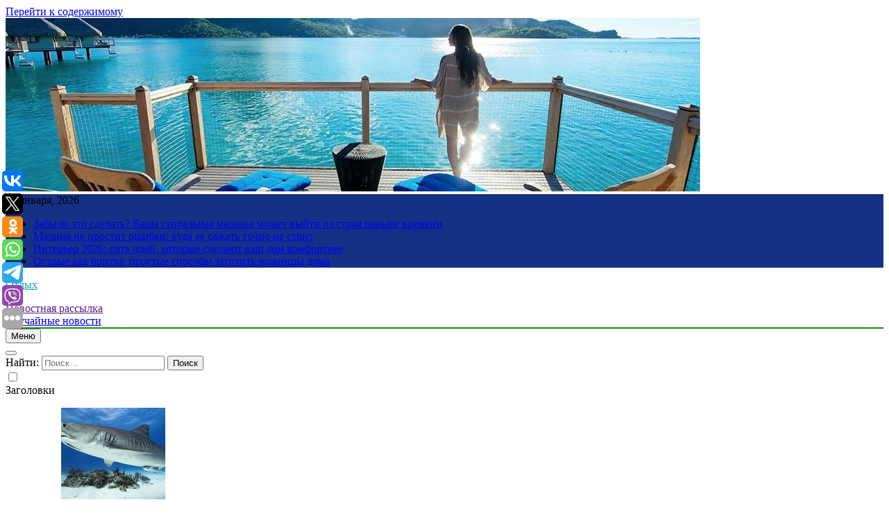

--- FILE ---
content_type: text/html; charset=UTF-8
request_url: https://nadegda30.ru/v-steam-pokazali-simulyator-chushpana-2-so-skufami-v-roli-vragov/
body_size: 17115
content:
<!doctype html>
<html lang="ru-RU">
<head>
	<meta charset="UTF-8">
	<meta name="viewport" content="width=device-width, initial-scale=1">
	<link rel="profile" href="https://gmpg.org/xfn/11">
	<title>В Steam показали «Симулятор чушпана 2» со скуфами в роли врагов &#8211; Отдых</title>
<meta name='robots' content='max-image-preview:large' />
<link rel="alternate" type="application/rss+xml" title="Отдых &raquo; Лента" href="https://nadegda30.ru/feed/" />
<script>
window._wpemojiSettings = {"baseUrl":"https:\/\/s.w.org\/images\/core\/emoji\/14.0.0\/72x72\/","ext":".png","svgUrl":"https:\/\/s.w.org\/images\/core\/emoji\/14.0.0\/svg\/","svgExt":".svg","source":{"concatemoji":"https:\/\/nadegda30.ru\/wp-includes\/js\/wp-emoji-release.min.js?ver=6.1.9"}};
/*! This file is auto-generated */
!function(e,a,t){var n,r,o,i=a.createElement("canvas"),p=i.getContext&&i.getContext("2d");function s(e,t){var a=String.fromCharCode,e=(p.clearRect(0,0,i.width,i.height),p.fillText(a.apply(this,e),0,0),i.toDataURL());return p.clearRect(0,0,i.width,i.height),p.fillText(a.apply(this,t),0,0),e===i.toDataURL()}function c(e){var t=a.createElement("script");t.src=e,t.defer=t.type="text/javascript",a.getElementsByTagName("head")[0].appendChild(t)}for(o=Array("flag","emoji"),t.supports={everything:!0,everythingExceptFlag:!0},r=0;r<o.length;r++)t.supports[o[r]]=function(e){if(p&&p.fillText)switch(p.textBaseline="top",p.font="600 32px Arial",e){case"flag":return s([127987,65039,8205,9895,65039],[127987,65039,8203,9895,65039])?!1:!s([55356,56826,55356,56819],[55356,56826,8203,55356,56819])&&!s([55356,57332,56128,56423,56128,56418,56128,56421,56128,56430,56128,56423,56128,56447],[55356,57332,8203,56128,56423,8203,56128,56418,8203,56128,56421,8203,56128,56430,8203,56128,56423,8203,56128,56447]);case"emoji":return!s([129777,127995,8205,129778,127999],[129777,127995,8203,129778,127999])}return!1}(o[r]),t.supports.everything=t.supports.everything&&t.supports[o[r]],"flag"!==o[r]&&(t.supports.everythingExceptFlag=t.supports.everythingExceptFlag&&t.supports[o[r]]);t.supports.everythingExceptFlag=t.supports.everythingExceptFlag&&!t.supports.flag,t.DOMReady=!1,t.readyCallback=function(){t.DOMReady=!0},t.supports.everything||(n=function(){t.readyCallback()},a.addEventListener?(a.addEventListener("DOMContentLoaded",n,!1),e.addEventListener("load",n,!1)):(e.attachEvent("onload",n),a.attachEvent("onreadystatechange",function(){"complete"===a.readyState&&t.readyCallback()})),(e=t.source||{}).concatemoji?c(e.concatemoji):e.wpemoji&&e.twemoji&&(c(e.twemoji),c(e.wpemoji)))}(window,document,window._wpemojiSettings);
</script>
<style>
img.wp-smiley,
img.emoji {
	display: inline !important;
	border: none !important;
	box-shadow: none !important;
	height: 1em !important;
	width: 1em !important;
	margin: 0 0.07em !important;
	vertical-align: -0.1em !important;
	background: none !important;
	padding: 0 !important;
}
</style>
	<link rel='stylesheet' id='wp-block-library-css' href='https://nadegda30.ru/wp-includes/css/dist/block-library/style.min.css?ver=6.1.9' media='all' />
<link rel='stylesheet' id='classic-theme-styles-css' href='https://nadegda30.ru/wp-includes/css/classic-themes.min.css?ver=1' media='all' />
<style id='global-styles-inline-css'>
body{--wp--preset--color--black: #000000;--wp--preset--color--cyan-bluish-gray: #abb8c3;--wp--preset--color--white: #ffffff;--wp--preset--color--pale-pink: #f78da7;--wp--preset--color--vivid-red: #cf2e2e;--wp--preset--color--luminous-vivid-orange: #ff6900;--wp--preset--color--luminous-vivid-amber: #fcb900;--wp--preset--color--light-green-cyan: #7bdcb5;--wp--preset--color--vivid-green-cyan: #00d084;--wp--preset--color--pale-cyan-blue: #8ed1fc;--wp--preset--color--vivid-cyan-blue: #0693e3;--wp--preset--color--vivid-purple: #9b51e0;--wp--preset--gradient--vivid-cyan-blue-to-vivid-purple: linear-gradient(135deg,rgba(6,147,227,1) 0%,rgb(155,81,224) 100%);--wp--preset--gradient--light-green-cyan-to-vivid-green-cyan: linear-gradient(135deg,rgb(122,220,180) 0%,rgb(0,208,130) 100%);--wp--preset--gradient--luminous-vivid-amber-to-luminous-vivid-orange: linear-gradient(135deg,rgba(252,185,0,1) 0%,rgba(255,105,0,1) 100%);--wp--preset--gradient--luminous-vivid-orange-to-vivid-red: linear-gradient(135deg,rgba(255,105,0,1) 0%,rgb(207,46,46) 100%);--wp--preset--gradient--very-light-gray-to-cyan-bluish-gray: linear-gradient(135deg,rgb(238,238,238) 0%,rgb(169,184,195) 100%);--wp--preset--gradient--cool-to-warm-spectrum: linear-gradient(135deg,rgb(74,234,220) 0%,rgb(151,120,209) 20%,rgb(207,42,186) 40%,rgb(238,44,130) 60%,rgb(251,105,98) 80%,rgb(254,248,76) 100%);--wp--preset--gradient--blush-light-purple: linear-gradient(135deg,rgb(255,206,236) 0%,rgb(152,150,240) 100%);--wp--preset--gradient--blush-bordeaux: linear-gradient(135deg,rgb(254,205,165) 0%,rgb(254,45,45) 50%,rgb(107,0,62) 100%);--wp--preset--gradient--luminous-dusk: linear-gradient(135deg,rgb(255,203,112) 0%,rgb(199,81,192) 50%,rgb(65,88,208) 100%);--wp--preset--gradient--pale-ocean: linear-gradient(135deg,rgb(255,245,203) 0%,rgb(182,227,212) 50%,rgb(51,167,181) 100%);--wp--preset--gradient--electric-grass: linear-gradient(135deg,rgb(202,248,128) 0%,rgb(113,206,126) 100%);--wp--preset--gradient--midnight: linear-gradient(135deg,rgb(2,3,129) 0%,rgb(40,116,252) 100%);--wp--preset--duotone--dark-grayscale: url('#wp-duotone-dark-grayscale');--wp--preset--duotone--grayscale: url('#wp-duotone-grayscale');--wp--preset--duotone--purple-yellow: url('#wp-duotone-purple-yellow');--wp--preset--duotone--blue-red: url('#wp-duotone-blue-red');--wp--preset--duotone--midnight: url('#wp-duotone-midnight');--wp--preset--duotone--magenta-yellow: url('#wp-duotone-magenta-yellow');--wp--preset--duotone--purple-green: url('#wp-duotone-purple-green');--wp--preset--duotone--blue-orange: url('#wp-duotone-blue-orange');--wp--preset--font-size--small: 13px;--wp--preset--font-size--medium: 20px;--wp--preset--font-size--large: 36px;--wp--preset--font-size--x-large: 42px;--wp--preset--spacing--20: 0.44rem;--wp--preset--spacing--30: 0.67rem;--wp--preset--spacing--40: 1rem;--wp--preset--spacing--50: 1.5rem;--wp--preset--spacing--60: 2.25rem;--wp--preset--spacing--70: 3.38rem;--wp--preset--spacing--80: 5.06rem;}:where(.is-layout-flex){gap: 0.5em;}body .is-layout-flow > .alignleft{float: left;margin-inline-start: 0;margin-inline-end: 2em;}body .is-layout-flow > .alignright{float: right;margin-inline-start: 2em;margin-inline-end: 0;}body .is-layout-flow > .aligncenter{margin-left: auto !important;margin-right: auto !important;}body .is-layout-constrained > .alignleft{float: left;margin-inline-start: 0;margin-inline-end: 2em;}body .is-layout-constrained > .alignright{float: right;margin-inline-start: 2em;margin-inline-end: 0;}body .is-layout-constrained > .aligncenter{margin-left: auto !important;margin-right: auto !important;}body .is-layout-constrained > :where(:not(.alignleft):not(.alignright):not(.alignfull)){max-width: var(--wp--style--global--content-size);margin-left: auto !important;margin-right: auto !important;}body .is-layout-constrained > .alignwide{max-width: var(--wp--style--global--wide-size);}body .is-layout-flex{display: flex;}body .is-layout-flex{flex-wrap: wrap;align-items: center;}body .is-layout-flex > *{margin: 0;}:where(.wp-block-columns.is-layout-flex){gap: 2em;}.has-black-color{color: var(--wp--preset--color--black) !important;}.has-cyan-bluish-gray-color{color: var(--wp--preset--color--cyan-bluish-gray) !important;}.has-white-color{color: var(--wp--preset--color--white) !important;}.has-pale-pink-color{color: var(--wp--preset--color--pale-pink) !important;}.has-vivid-red-color{color: var(--wp--preset--color--vivid-red) !important;}.has-luminous-vivid-orange-color{color: var(--wp--preset--color--luminous-vivid-orange) !important;}.has-luminous-vivid-amber-color{color: var(--wp--preset--color--luminous-vivid-amber) !important;}.has-light-green-cyan-color{color: var(--wp--preset--color--light-green-cyan) !important;}.has-vivid-green-cyan-color{color: var(--wp--preset--color--vivid-green-cyan) !important;}.has-pale-cyan-blue-color{color: var(--wp--preset--color--pale-cyan-blue) !important;}.has-vivid-cyan-blue-color{color: var(--wp--preset--color--vivid-cyan-blue) !important;}.has-vivid-purple-color{color: var(--wp--preset--color--vivid-purple) !important;}.has-black-background-color{background-color: var(--wp--preset--color--black) !important;}.has-cyan-bluish-gray-background-color{background-color: var(--wp--preset--color--cyan-bluish-gray) !important;}.has-white-background-color{background-color: var(--wp--preset--color--white) !important;}.has-pale-pink-background-color{background-color: var(--wp--preset--color--pale-pink) !important;}.has-vivid-red-background-color{background-color: var(--wp--preset--color--vivid-red) !important;}.has-luminous-vivid-orange-background-color{background-color: var(--wp--preset--color--luminous-vivid-orange) !important;}.has-luminous-vivid-amber-background-color{background-color: var(--wp--preset--color--luminous-vivid-amber) !important;}.has-light-green-cyan-background-color{background-color: var(--wp--preset--color--light-green-cyan) !important;}.has-vivid-green-cyan-background-color{background-color: var(--wp--preset--color--vivid-green-cyan) !important;}.has-pale-cyan-blue-background-color{background-color: var(--wp--preset--color--pale-cyan-blue) !important;}.has-vivid-cyan-blue-background-color{background-color: var(--wp--preset--color--vivid-cyan-blue) !important;}.has-vivid-purple-background-color{background-color: var(--wp--preset--color--vivid-purple) !important;}.has-black-border-color{border-color: var(--wp--preset--color--black) !important;}.has-cyan-bluish-gray-border-color{border-color: var(--wp--preset--color--cyan-bluish-gray) !important;}.has-white-border-color{border-color: var(--wp--preset--color--white) !important;}.has-pale-pink-border-color{border-color: var(--wp--preset--color--pale-pink) !important;}.has-vivid-red-border-color{border-color: var(--wp--preset--color--vivid-red) !important;}.has-luminous-vivid-orange-border-color{border-color: var(--wp--preset--color--luminous-vivid-orange) !important;}.has-luminous-vivid-amber-border-color{border-color: var(--wp--preset--color--luminous-vivid-amber) !important;}.has-light-green-cyan-border-color{border-color: var(--wp--preset--color--light-green-cyan) !important;}.has-vivid-green-cyan-border-color{border-color: var(--wp--preset--color--vivid-green-cyan) !important;}.has-pale-cyan-blue-border-color{border-color: var(--wp--preset--color--pale-cyan-blue) !important;}.has-vivid-cyan-blue-border-color{border-color: var(--wp--preset--color--vivid-cyan-blue) !important;}.has-vivid-purple-border-color{border-color: var(--wp--preset--color--vivid-purple) !important;}.has-vivid-cyan-blue-to-vivid-purple-gradient-background{background: var(--wp--preset--gradient--vivid-cyan-blue-to-vivid-purple) !important;}.has-light-green-cyan-to-vivid-green-cyan-gradient-background{background: var(--wp--preset--gradient--light-green-cyan-to-vivid-green-cyan) !important;}.has-luminous-vivid-amber-to-luminous-vivid-orange-gradient-background{background: var(--wp--preset--gradient--luminous-vivid-amber-to-luminous-vivid-orange) !important;}.has-luminous-vivid-orange-to-vivid-red-gradient-background{background: var(--wp--preset--gradient--luminous-vivid-orange-to-vivid-red) !important;}.has-very-light-gray-to-cyan-bluish-gray-gradient-background{background: var(--wp--preset--gradient--very-light-gray-to-cyan-bluish-gray) !important;}.has-cool-to-warm-spectrum-gradient-background{background: var(--wp--preset--gradient--cool-to-warm-spectrum) !important;}.has-blush-light-purple-gradient-background{background: var(--wp--preset--gradient--blush-light-purple) !important;}.has-blush-bordeaux-gradient-background{background: var(--wp--preset--gradient--blush-bordeaux) !important;}.has-luminous-dusk-gradient-background{background: var(--wp--preset--gradient--luminous-dusk) !important;}.has-pale-ocean-gradient-background{background: var(--wp--preset--gradient--pale-ocean) !important;}.has-electric-grass-gradient-background{background: var(--wp--preset--gradient--electric-grass) !important;}.has-midnight-gradient-background{background: var(--wp--preset--gradient--midnight) !important;}.has-small-font-size{font-size: var(--wp--preset--font-size--small) !important;}.has-medium-font-size{font-size: var(--wp--preset--font-size--medium) !important;}.has-large-font-size{font-size: var(--wp--preset--font-size--large) !important;}.has-x-large-font-size{font-size: var(--wp--preset--font-size--x-large) !important;}
.wp-block-navigation a:where(:not(.wp-element-button)){color: inherit;}
:where(.wp-block-columns.is-layout-flex){gap: 2em;}
.wp-block-pullquote{font-size: 1.5em;line-height: 1.6;}
</style>
<link rel='stylesheet' id='fontawesome-css' href='https://nadegda30.ru/wp-content/themes/newsmatic/assets/lib/fontawesome/css/all.min.css?ver=5.15.3' media='all' />
<link rel='stylesheet' id='slick-css' href='https://nadegda30.ru/wp-content/themes/newsmatic/assets/lib/slick/slick.css?ver=1.8.1' media='all' />
<link rel='stylesheet' id='newsmatic-typo-fonts-css' href='https://nadegda30.ru/wp-content/fonts/e7f1a0176a95ab677eb0b4670525b83b.css' media='all' />
<link rel='stylesheet' id='newsmatic-style-css' href='https://nadegda30.ru/wp-content/themes/newsmatic/style.css?ver=1.2.14' media='all' />
<style id='newsmatic-style-inline-css'>
body.newsmatic_font_typography{ --newsmatic-global-preset-color-1: #64748b;}
 body.newsmatic_font_typography{ --newsmatic-global-preset-color-2: #27272a;}
 body.newsmatic_font_typography{ --newsmatic-global-preset-color-3: #ef4444;}
 body.newsmatic_font_typography{ --newsmatic-global-preset-color-4: #eab308;}
 body.newsmatic_font_typography{ --newsmatic-global-preset-color-5: #84cc16;}
 body.newsmatic_font_typography{ --newsmatic-global-preset-color-6: #22c55e;}
 body.newsmatic_font_typography{ --newsmatic-global-preset-color-7: #06b6d4;}
 body.newsmatic_font_typography{ --newsmatic-global-preset-color-8: #0284c7;}
 body.newsmatic_font_typography{ --newsmatic-global-preset-color-9: #6366f1;}
 body.newsmatic_font_typography{ --newsmatic-global-preset-color-10: #84cc16;}
 body.newsmatic_font_typography{ --newsmatic-global-preset-color-11: #a855f7;}
 body.newsmatic_font_typography{ --newsmatic-global-preset-color-12: #f43f5e;}
 body.newsmatic_font_typography{ --newsmatic-global-preset-gradient-color-1: linear-gradient( 135deg, #485563 10%, #29323c 100%);}
 body.newsmatic_font_typography{ --newsmatic-global-preset-gradient-color-2: linear-gradient( 135deg, #FF512F 10%, #F09819 100%);}
 body.newsmatic_font_typography{ --newsmatic-global-preset-gradient-color-3: linear-gradient( 135deg, #00416A 10%, #E4E5E6 100%);}
 body.newsmatic_font_typography{ --newsmatic-global-preset-gradient-color-4: linear-gradient( 135deg, #CE9FFC 10%, #7367F0 100%);}
 body.newsmatic_font_typography{ --newsmatic-global-preset-gradient-color-5: linear-gradient( 135deg, #90F7EC 10%, #32CCBC 100%);}
 body.newsmatic_font_typography{ --newsmatic-global-preset-gradient-color-6: linear-gradient( 135deg, #81FBB8 10%, #28C76F 100%);}
 body.newsmatic_font_typography{ --newsmatic-global-preset-gradient-color-7: linear-gradient( 135deg, #EB3349 10%, #F45C43 100%);}
 body.newsmatic_font_typography{ --newsmatic-global-preset-gradient-color-8: linear-gradient( 135deg, #FFF720 10%, #3CD500 100%);}
 body.newsmatic_font_typography{ --newsmatic-global-preset-gradient-color-9: linear-gradient( 135deg, #FF96F9 10%, #C32BAC 100%);}
 body.newsmatic_font_typography{ --newsmatic-global-preset-gradient-color-10: linear-gradient( 135deg, #69FF97 10%, #00E4FF 100%);}
 body.newsmatic_font_typography{ --newsmatic-global-preset-gradient-color-11: linear-gradient( 135deg, #3C8CE7 10%, #00EAFF 100%);}
 body.newsmatic_font_typography{ --newsmatic-global-preset-gradient-color-12: linear-gradient( 135deg, #FF7AF5 10%, #513162 100%);}
 body.newsmatic_font_typography{ --theme-block-top-border-color: #1b8415;}
.newsmatic_font_typography { --header-padding: 35px;} .newsmatic_font_typography { --header-padding-tablet: 30px;} .newsmatic_font_typography { --header-padding-smartphone: 30px;}.newsmatic_main_body .site-header.layout--default .top-header{ background: #153185}.newsmatic_font_typography .header-custom-button{ background: linear-gradient(135deg,rgb(178,7,29) 0%,rgb(1,1,1) 100%)}.newsmatic_font_typography .header-custom-button:hover{ background: #b2071d}.newsmatic_font_typography { --site-title-family : Roboto; }
.newsmatic_font_typography { --site-title-weight : 700; }
.newsmatic_font_typography { --site-title-texttransform : capitalize; }
.newsmatic_font_typography { --site-title-textdecoration : none; }
.newsmatic_font_typography { --site-title-size : 45px; }
.newsmatic_font_typography { --site-title-size-tab : 43px; }
.newsmatic_font_typography { --site-title-size-mobile : 40px; }
.newsmatic_font_typography { --site-title-lineheight : 45px; }
.newsmatic_font_typography { --site-title-lineheight-tab : 42px; }
.newsmatic_font_typography { --site-title-lineheight-mobile : 40px; }
.newsmatic_font_typography { --site-title-letterspacing : 0px; }
.newsmatic_font_typography { --site-title-letterspacing-tab : 0px; }
.newsmatic_font_typography { --site-title-letterspacing-mobile : 0px; }
body .site-branding img.custom-logo{ width: 230px; }@media(max-width: 940px) { body .site-branding img.custom-logo{ width: 200px; } }
@media(max-width: 610px) { body .site-branding img.custom-logo{ width: 200px; } }
.newsmatic_font_typography  { --sidebar-toggle-color: #525252;}.newsmatic_font_typography  { --sidebar-toggle-color-hover : #1B8415; }.newsmatic_font_typography  { --search-color: #525252;}.newsmatic_font_typography  { --search-color-hover : #1B8415; }.newsmatic_main_body { --site-bk-color: #7ea5cc38}.newsmatic_font_typography  { --move-to-top-background-color: #1B8415;}.newsmatic_font_typography  { --move-to-top-background-color-hover : #1B8415; }.newsmatic_font_typography  { --move-to-top-color: #fff;}.newsmatic_font_typography  { --move-to-top-color-hover : #fff; }@media(max-width: 610px) { .ads-banner{ display : block;} }@media(max-width: 610px) { body #newsmatic-scroll-to-top.show{ display : none;} }body .site-header.layout--default .menu-section .row{ border-top: 1px solid #1B8415;}body .site-footer.dark_bk{ border-top: 5px solid #1B8415;}.newsmatic_font_typography  { --custom-btn-color: #ffffff;}.newsmatic_font_typography  { --custom-btn-color-hover : #ffffff; } body.newsmatic_main_body{ --theme-color-red: #1B8415;} body.newsmatic_dark_mode{ --theme-color-red: #1B8415;}body .post-categories .cat-item.cat-4 { background-color : #1B8415} body .newsmatic-category-no-bk .post-categories .cat-item.cat-4 a  { color : #1B8415} body.single .post-categories .cat-item.cat-4 { background-color : #1B8415} body .post-categories .cat-item.cat-60 { background-color : #1B8415} body .newsmatic-category-no-bk .post-categories .cat-item.cat-60 a  { color : #1B8415} body.single .post-categories .cat-item.cat-60 { background-color : #1B8415} body .post-categories .cat-item.cat-28 { background-color : #1B8415} body .newsmatic-category-no-bk .post-categories .cat-item.cat-28 a  { color : #1B8415} body.single .post-categories .cat-item.cat-28 { background-color : #1B8415} body .post-categories .cat-item.cat-46 { background-color : #1B8415} body .newsmatic-category-no-bk .post-categories .cat-item.cat-46 a  { color : #1B8415} body.single .post-categories .cat-item.cat-46 { background-color : #1B8415} body .post-categories .cat-item.cat-49 { background-color : #1B8415} body .newsmatic-category-no-bk .post-categories .cat-item.cat-49 a  { color : #1B8415} body.single .post-categories .cat-item.cat-49 { background-color : #1B8415} body .post-categories .cat-item.cat-7 { background-color : #1B8415} body .newsmatic-category-no-bk .post-categories .cat-item.cat-7 a  { color : #1B8415} body.single .post-categories .cat-item.cat-7 { background-color : #1B8415} body .post-categories .cat-item.cat-41 { background-color : #1B8415} body .newsmatic-category-no-bk .post-categories .cat-item.cat-41 a  { color : #1B8415} body.single .post-categories .cat-item.cat-41 { background-color : #1B8415} body .post-categories .cat-item.cat-14 { background-color : #1B8415} body .newsmatic-category-no-bk .post-categories .cat-item.cat-14 a  { color : #1B8415} body.single .post-categories .cat-item.cat-14 { background-color : #1B8415} body .post-categories .cat-item.cat-44 { background-color : #1B8415} body .newsmatic-category-no-bk .post-categories .cat-item.cat-44 a  { color : #1B8415} body.single .post-categories .cat-item.cat-44 { background-color : #1B8415} body .post-categories .cat-item.cat-3 { background-color : #1B8415} body .newsmatic-category-no-bk .post-categories .cat-item.cat-3 a  { color : #1B8415} body.single .post-categories .cat-item.cat-3 { background-color : #1B8415} body .post-categories .cat-item.cat-38 { background-color : #1B8415} body .newsmatic-category-no-bk .post-categories .cat-item.cat-38 a  { color : #1B8415} body.single .post-categories .cat-item.cat-38 { background-color : #1B8415} body .post-categories .cat-item.cat-54 { background-color : #1B8415} body .newsmatic-category-no-bk .post-categories .cat-item.cat-54 a  { color : #1B8415} body.single .post-categories .cat-item.cat-54 { background-color : #1B8415} body .post-categories .cat-item.cat-55 { background-color : #1B8415} body .newsmatic-category-no-bk .post-categories .cat-item.cat-55 a  { color : #1B8415} body.single .post-categories .cat-item.cat-55 { background-color : #1B8415} body .post-categories .cat-item.cat-53 { background-color : #1B8415} body .newsmatic-category-no-bk .post-categories .cat-item.cat-53 a  { color : #1B8415} body.single .post-categories .cat-item.cat-53 { background-color : #1B8415} body .post-categories .cat-item.cat-40 { background-color : #1B8415} body .newsmatic-category-no-bk .post-categories .cat-item.cat-40 a  { color : #1B8415} body.single .post-categories .cat-item.cat-40 { background-color : #1B8415} body .post-categories .cat-item.cat-45 { background-color : #1B8415} body .newsmatic-category-no-bk .post-categories .cat-item.cat-45 a  { color : #1B8415} body.single .post-categories .cat-item.cat-45 { background-color : #1B8415} body .post-categories .cat-item.cat-50 { background-color : #1B8415} body .newsmatic-category-no-bk .post-categories .cat-item.cat-50 a  { color : #1B8415} body.single .post-categories .cat-item.cat-50 { background-color : #1B8415} body .post-categories .cat-item.cat-56 { background-color : #1B8415} body .newsmatic-category-no-bk .post-categories .cat-item.cat-56 a  { color : #1B8415} body.single .post-categories .cat-item.cat-56 { background-color : #1B8415} body .post-categories .cat-item.cat-22 { background-color : #1B8415} body .newsmatic-category-no-bk .post-categories .cat-item.cat-22 a  { color : #1B8415} body.single .post-categories .cat-item.cat-22 { background-color : #1B8415} body .post-categories .cat-item.cat-6 { background-color : #1B8415} body .newsmatic-category-no-bk .post-categories .cat-item.cat-6 a  { color : #1B8415} body.single .post-categories .cat-item.cat-6 { background-color : #1B8415} body .post-categories .cat-item.cat-9 { background-color : #1B8415} body .newsmatic-category-no-bk .post-categories .cat-item.cat-9 a  { color : #1B8415} body.single .post-categories .cat-item.cat-9 { background-color : #1B8415} body .post-categories .cat-item.cat-43 { background-color : #1B8415} body .newsmatic-category-no-bk .post-categories .cat-item.cat-43 a  { color : #1B8415} body.single .post-categories .cat-item.cat-43 { background-color : #1B8415} body .post-categories .cat-item.cat-20 { background-color : #1B8415} body .newsmatic-category-no-bk .post-categories .cat-item.cat-20 a  { color : #1B8415} body.single .post-categories .cat-item.cat-20 { background-color : #1B8415} body .post-categories .cat-item.cat-30 { background-color : #1B8415} body .newsmatic-category-no-bk .post-categories .cat-item.cat-30 a  { color : #1B8415} body.single .post-categories .cat-item.cat-30 { background-color : #1B8415} body .post-categories .cat-item.cat-24 { background-color : #1B8415} body .newsmatic-category-no-bk .post-categories .cat-item.cat-24 a  { color : #1B8415} body.single .post-categories .cat-item.cat-24 { background-color : #1B8415} body .post-categories .cat-item.cat-21 { background-color : #1B8415} body .newsmatic-category-no-bk .post-categories .cat-item.cat-21 a  { color : #1B8415} body.single .post-categories .cat-item.cat-21 { background-color : #1B8415} body .post-categories .cat-item.cat-47 { background-color : #1B8415} body .newsmatic-category-no-bk .post-categories .cat-item.cat-47 a  { color : #1B8415} body.single .post-categories .cat-item.cat-47 { background-color : #1B8415} body .post-categories .cat-item.cat-8 { background-color : #1B8415} body .newsmatic-category-no-bk .post-categories .cat-item.cat-8 a  { color : #1B8415} body.single .post-categories .cat-item.cat-8 { background-color : #1B8415} body .post-categories .cat-item.cat-51 { background-color : #1B8415} body .newsmatic-category-no-bk .post-categories .cat-item.cat-51 a  { color : #1B8415} body.single .post-categories .cat-item.cat-51 { background-color : #1B8415} body .post-categories .cat-item.cat-37 { background-color : #1B8415} body .newsmatic-category-no-bk .post-categories .cat-item.cat-37 a  { color : #1B8415} body.single .post-categories .cat-item.cat-37 { background-color : #1B8415} body .post-categories .cat-item.cat-31 { background-color : #1B8415} body .newsmatic-category-no-bk .post-categories .cat-item.cat-31 a  { color : #1B8415} body.single .post-categories .cat-item.cat-31 { background-color : #1B8415} body .post-categories .cat-item.cat-27 { background-color : #1B8415} body .newsmatic-category-no-bk .post-categories .cat-item.cat-27 a  { color : #1B8415} body.single .post-categories .cat-item.cat-27 { background-color : #1B8415} body .post-categories .cat-item.cat-17 { background-color : #1B8415} body .newsmatic-category-no-bk .post-categories .cat-item.cat-17 a  { color : #1B8415} body.single .post-categories .cat-item.cat-17 { background-color : #1B8415} body .post-categories .cat-item.cat-12 { background-color : #1B8415} body .newsmatic-category-no-bk .post-categories .cat-item.cat-12 a  { color : #1B8415} body.single .post-categories .cat-item.cat-12 { background-color : #1B8415} body .post-categories .cat-item.cat-35 { background-color : #1B8415} body .newsmatic-category-no-bk .post-categories .cat-item.cat-35 a  { color : #1B8415} body.single .post-categories .cat-item.cat-35 { background-color : #1B8415} body .post-categories .cat-item.cat-39 { background-color : #1B8415} body .newsmatic-category-no-bk .post-categories .cat-item.cat-39 a  { color : #1B8415} body.single .post-categories .cat-item.cat-39 { background-color : #1B8415} body .post-categories .cat-item.cat-59 { background-color : #1B8415} body .newsmatic-category-no-bk .post-categories .cat-item.cat-59 a  { color : #1B8415} body.single .post-categories .cat-item.cat-59 { background-color : #1B8415} body .post-categories .cat-item.cat-58 { background-color : #1B8415} body .newsmatic-category-no-bk .post-categories .cat-item.cat-58 a  { color : #1B8415} body.single .post-categories .cat-item.cat-58 { background-color : #1B8415} body .post-categories .cat-item.cat-42 { background-color : #1B8415} body .newsmatic-category-no-bk .post-categories .cat-item.cat-42 a  { color : #1B8415} body.single .post-categories .cat-item.cat-42 { background-color : #1B8415} body .post-categories .cat-item.cat-15 { background-color : #1B8415} body .newsmatic-category-no-bk .post-categories .cat-item.cat-15 a  { color : #1B8415} body.single .post-categories .cat-item.cat-15 { background-color : #1B8415} body .post-categories .cat-item.cat-36 { background-color : #1B8415} body .newsmatic-category-no-bk .post-categories .cat-item.cat-36 a  { color : #1B8415} body.single .post-categories .cat-item.cat-36 { background-color : #1B8415} body .post-categories .cat-item.cat-10 { background-color : #1B8415} body .newsmatic-category-no-bk .post-categories .cat-item.cat-10 a  { color : #1B8415} body.single .post-categories .cat-item.cat-10 { background-color : #1B8415} body .post-categories .cat-item.cat-5 { background-color : #1B8415} body .newsmatic-category-no-bk .post-categories .cat-item.cat-5 a  { color : #1B8415} body.single .post-categories .cat-item.cat-5 { background-color : #1B8415} body .post-categories .cat-item.cat-57 { background-color : #1B8415} body .newsmatic-category-no-bk .post-categories .cat-item.cat-57 a  { color : #1B8415} body.single .post-categories .cat-item.cat-57 { background-color : #1B8415} body .post-categories .cat-item.cat-25 { background-color : #1B8415} body .newsmatic-category-no-bk .post-categories .cat-item.cat-25 a  { color : #1B8415} body.single .post-categories .cat-item.cat-25 { background-color : #1B8415} body .post-categories .cat-item.cat-11 { background-color : #1B8415} body .newsmatic-category-no-bk .post-categories .cat-item.cat-11 a  { color : #1B8415} body.single .post-categories .cat-item.cat-11 { background-color : #1B8415} body .post-categories .cat-item.cat-32 { background-color : #1B8415} body .newsmatic-category-no-bk .post-categories .cat-item.cat-32 a  { color : #1B8415} body.single .post-categories .cat-item.cat-32 { background-color : #1B8415} body .post-categories .cat-item.cat-16 { background-color : #1B8415} body .newsmatic-category-no-bk .post-categories .cat-item.cat-16 a  { color : #1B8415} body.single .post-categories .cat-item.cat-16 { background-color : #1B8415} body .post-categories .cat-item.cat-19 { background-color : #1B8415} body .newsmatic-category-no-bk .post-categories .cat-item.cat-19 a  { color : #1B8415} body.single .post-categories .cat-item.cat-19 { background-color : #1B8415} body .post-categories .cat-item.cat-33 { background-color : #1B8415} body .newsmatic-category-no-bk .post-categories .cat-item.cat-33 a  { color : #1B8415} body.single .post-categories .cat-item.cat-33 { background-color : #1B8415} body .post-categories .cat-item.cat-13 { background-color : #1B8415} body .newsmatic-category-no-bk .post-categories .cat-item.cat-13 a  { color : #1B8415} body.single .post-categories .cat-item.cat-13 { background-color : #1B8415} body .post-categories .cat-item.cat-29 { background-color : #1B8415} body .newsmatic-category-no-bk .post-categories .cat-item.cat-29 a  { color : #1B8415} body.single .post-categories .cat-item.cat-29 { background-color : #1B8415} body .post-categories .cat-item.cat-23 { background-color : #1B8415} body .newsmatic-category-no-bk .post-categories .cat-item.cat-23 a  { color : #1B8415} body.single .post-categories .cat-item.cat-23 { background-color : #1B8415} body .post-categories .cat-item.cat-34 { background-color : #1B8415} body .newsmatic-category-no-bk .post-categories .cat-item.cat-34 a  { color : #1B8415} body.single .post-categories .cat-item.cat-34 { background-color : #1B8415} body .post-categories .cat-item.cat-18 { background-color : #1B8415} body .newsmatic-category-no-bk .post-categories .cat-item.cat-18 a  { color : #1B8415} body.single .post-categories .cat-item.cat-18 { background-color : #1B8415} body .post-categories .cat-item.cat-26 { background-color : #1B8415} body .newsmatic-category-no-bk .post-categories .cat-item.cat-26 a  { color : #1B8415} body.single .post-categories .cat-item.cat-26 { background-color : #1B8415} body .post-categories .cat-item.cat-52 { background-color : #1B8415} body .newsmatic-category-no-bk .post-categories .cat-item.cat-52 a  { color : #1B8415} body.single .post-categories .cat-item.cat-52 { background-color : #1B8415} body .post-categories .cat-item.cat-48 { background-color : #1B8415} body .newsmatic-category-no-bk .post-categories .cat-item.cat-48 a  { color : #1B8415} body.single .post-categories .cat-item.cat-48 { background-color : #1B8415}  #main-banner-section .main-banner-slider figure.post-thumb { border-radius: 0px; } #main-banner-section .main-banner-slider .post-element{ border-radius: 0px;}
 @media (max-width: 769px){ #main-banner-section .main-banner-slider figure.post-thumb { border-radius: 0px; } #main-banner-section .main-banner-slider .post-element { border-radius: 0px; } }
 @media (max-width: 548px){ #main-banner-section .main-banner-slider figure.post-thumb  { border-radius: 0px; } #main-banner-section .main-banner-slider .post-element { border-radius: 0px; } }
 #main-banner-section .main-banner-trailing-posts figure.post-thumb, #main-banner-section .banner-trailing-posts figure.post-thumb { border-radius: 0px } #main-banner-section .banner-trailing-posts .post-element { border-radius: 0px;}
 @media (max-width: 769px){ #main-banner-section .main-banner-trailing-posts figure.post-thumb,
				#main-banner-section .banner-trailing-posts figure.post-thumb { border-radius: 0px } #main-banner-section .banner-trailing-posts .post-element { border-radius: 0px;} }
 @media (max-width: 548px){ #main-banner-section .main-banner-trailing-posts figure.post-thumb,
				#main-banner-section .banner-trailing-posts figure.post-thumb  { border-radius: 0px  } #main-banner-section .banner-trailing-posts .post-element { border-radius: 0px;} }
 main.site-main .primary-content article figure.post-thumb-wrap { padding-bottom: calc( 0.25 * 100% ) }
 @media (max-width: 769px){ main.site-main .primary-content article figure.post-thumb-wrap { padding-bottom: calc( 0.4 * 100% ) } }
 @media (max-width: 548px){ main.site-main .primary-content article figure.post-thumb-wrap { padding-bottom: calc( 0.4 * 100% ) } }
 main.site-main .primary-content article figure.post-thumb-wrap { border-radius: 0px}
 @media (max-width: 769px){ main.site-main .primary-content article figure.post-thumb-wrap { border-radius: 0px } }
 @media (max-width: 548px){ main.site-main .primary-content article figure.post-thumb-wrap { border-radius: 0px  } }
#block--1718460761978b article figure.post-thumb-wrap { padding-bottom: calc( 0.6 * 100% ) }
 @media (max-width: 769px){ #block--1718460761978b article figure.post-thumb-wrap { padding-bottom: calc( 0.8 * 100% ) } }
 @media (max-width: 548px){ #block--1718460761978b article figure.post-thumb-wrap { padding-bottom: calc( 0.6 * 100% ) }}
#block--1718460761978b article figure.post-thumb-wrap { border-radius: 0px }
 @media (max-width: 769px){ #block--1718460761978b article figure.post-thumb-wrap { border-radius: 0px } }
 @media (max-width: 548px){ #block--1718460761978b article figure.post-thumb-wrap { border-radius: 0px } }
#block--1718460761982e article figure.post-thumb-wrap { padding-bottom: calc( 0.6 * 100% ) }
 @media (max-width: 769px){ #block--1718460761982e article figure.post-thumb-wrap { padding-bottom: calc( 0.8 * 100% ) } }
 @media (max-width: 548px){ #block--1718460761982e article figure.post-thumb-wrap { padding-bottom: calc( 0.6 * 100% ) }}
#block--1718460761982e article figure.post-thumb-wrap { border-radius: 0px }
 @media (max-width: 769px){ #block--1718460761982e article figure.post-thumb-wrap { border-radius: 0px } }
 @media (max-width: 548px){ #block--1718460761982e article figure.post-thumb-wrap { border-radius: 0px } }
#block--1718460761985e article figure.post-thumb-wrap { padding-bottom: calc( 0.25 * 100% ) }
 @media (max-width: 769px){ #block--1718460761985e article figure.post-thumb-wrap { padding-bottom: calc( 0.25 * 100% ) } }
 @media (max-width: 548px){ #block--1718460761985e article figure.post-thumb-wrap { padding-bottom: calc( 0.25 * 100% ) }}
#block--1718460761985e article figure.post-thumb-wrap { border-radius: 0px }
 @media (max-width: 769px){ #block--1718460761985e article figure.post-thumb-wrap { border-radius: 0px } }
 @media (max-width: 548px){ #block--1718460761985e article figure.post-thumb-wrap { border-radius: 0px } }
#block--1718460761987s article figure.post-thumb-wrap { padding-bottom: calc( 0.6 * 100% ) }
 @media (max-width: 769px){ #block--1718460761987s article figure.post-thumb-wrap { padding-bottom: calc( 0.8 * 100% ) } }
 @media (max-width: 548px){ #block--1718460761987s article figure.post-thumb-wrap { padding-bottom: calc( 0.6 * 100% ) }}
#block--1718460761987s article figure.post-thumb-wrap { border-radius: 0px }
 @media (max-width: 769px){ #block--1718460761987s article figure.post-thumb-wrap { border-radius: 0px } }
 @media (max-width: 548px){ #block--1718460761987s article figure.post-thumb-wrap { border-radius: 0px } }
</style>
<link rel='stylesheet' id='newsmatic-main-style-css' href='https://nadegda30.ru/wp-content/themes/newsmatic/assets/css/main.css?ver=1.2.14' media='all' />
<link rel='stylesheet' id='newsmatic-loader-style-css' href='https://nadegda30.ru/wp-content/themes/newsmatic/assets/css/loader.css?ver=1.2.14' media='all' />
<link rel='stylesheet' id='newsmatic-responsive-style-css' href='https://nadegda30.ru/wp-content/themes/newsmatic/assets/css/responsive.css?ver=1.2.14' media='all' />
<script src='https://nadegda30.ru/wp-includes/js/jquery/jquery.min.js?ver=3.6.1' id='jquery-core-js'></script>
<script src='https://nadegda30.ru/wp-includes/js/jquery/jquery-migrate.min.js?ver=3.3.2' id='jquery-migrate-js'></script>
<link rel="https://api.w.org/" href="https://nadegda30.ru/wp-json/" /><link rel="alternate" type="application/json" href="https://nadegda30.ru/wp-json/wp/v2/posts/2504" /><link rel="EditURI" type="application/rsd+xml" title="RSD" href="https://nadegda30.ru/xmlrpc.php?rsd" />
<link rel="wlwmanifest" type="application/wlwmanifest+xml" href="https://nadegda30.ru/wp-includes/wlwmanifest.xml" />
<meta name="generator" content="WordPress 6.1.9" />
<link rel="canonical" href="https://nadegda30.ru/v-steam-pokazali-simulyator-chushpana-2-so-skufami-v-roli-vragov/" />
<link rel='shortlink' href='https://nadegda30.ru/?p=2504' />
<link rel="alternate" type="application/json+oembed" href="https://nadegda30.ru/wp-json/oembed/1.0/embed?url=https%3A%2F%2Fnadegda30.ru%2Fv-steam-pokazali-simulyator-chushpana-2-so-skufami-v-roli-vragov%2F" />
<link rel="alternate" type="text/xml+oembed" href="https://nadegda30.ru/wp-json/oembed/1.0/embed?url=https%3A%2F%2Fnadegda30.ru%2Fv-steam-pokazali-simulyator-chushpana-2-so-skufami-v-roli-vragov%2F&#038;format=xml" />
<!-- MagenetMonetization V: 1.0.29.2--><!-- MagenetMonetization 1 --><!-- MagenetMonetization 1.1 -->		<style type="text/css">
							header .site-title a, header .site-title a:after  {
					color: #1ba3ad;
				}
				header .site-title a:hover {
					color: #1B8415;
				}
								.site-description {
						position: absolute;
						clip: rect(1px, 1px, 1px, 1px);
					}
						</style>
		</head>

<body class="post-template-default single single-post postid-2504 single-format-standard newsmatic-title-two newsmatic-image-hover--effect-two site-full-width--layout newsmatic_site_block_border_top right-sidebar newsmatic_main_body newsmatic_font_typography" itemtype='https://schema.org/Blog' itemscope='itemscope'>
<svg xmlns="http://www.w3.org/2000/svg" viewBox="0 0 0 0" width="0" height="0" focusable="false" role="none" style="visibility: hidden; position: absolute; left: -9999px; overflow: hidden;" ><defs><filter id="wp-duotone-dark-grayscale"><feColorMatrix color-interpolation-filters="sRGB" type="matrix" values=" .299 .587 .114 0 0 .299 .587 .114 0 0 .299 .587 .114 0 0 .299 .587 .114 0 0 " /><feComponentTransfer color-interpolation-filters="sRGB" ><feFuncR type="table" tableValues="0 0.49803921568627" /><feFuncG type="table" tableValues="0 0.49803921568627" /><feFuncB type="table" tableValues="0 0.49803921568627" /><feFuncA type="table" tableValues="1 1" /></feComponentTransfer><feComposite in2="SourceGraphic" operator="in" /></filter></defs></svg><svg xmlns="http://www.w3.org/2000/svg" viewBox="0 0 0 0" width="0" height="0" focusable="false" role="none" style="visibility: hidden; position: absolute; left: -9999px; overflow: hidden;" ><defs><filter id="wp-duotone-grayscale"><feColorMatrix color-interpolation-filters="sRGB" type="matrix" values=" .299 .587 .114 0 0 .299 .587 .114 0 0 .299 .587 .114 0 0 .299 .587 .114 0 0 " /><feComponentTransfer color-interpolation-filters="sRGB" ><feFuncR type="table" tableValues="0 1" /><feFuncG type="table" tableValues="0 1" /><feFuncB type="table" tableValues="0 1" /><feFuncA type="table" tableValues="1 1" /></feComponentTransfer><feComposite in2="SourceGraphic" operator="in" /></filter></defs></svg><svg xmlns="http://www.w3.org/2000/svg" viewBox="0 0 0 0" width="0" height="0" focusable="false" role="none" style="visibility: hidden; position: absolute; left: -9999px; overflow: hidden;" ><defs><filter id="wp-duotone-purple-yellow"><feColorMatrix color-interpolation-filters="sRGB" type="matrix" values=" .299 .587 .114 0 0 .299 .587 .114 0 0 .299 .587 .114 0 0 .299 .587 .114 0 0 " /><feComponentTransfer color-interpolation-filters="sRGB" ><feFuncR type="table" tableValues="0.54901960784314 0.98823529411765" /><feFuncG type="table" tableValues="0 1" /><feFuncB type="table" tableValues="0.71764705882353 0.25490196078431" /><feFuncA type="table" tableValues="1 1" /></feComponentTransfer><feComposite in2="SourceGraphic" operator="in" /></filter></defs></svg><svg xmlns="http://www.w3.org/2000/svg" viewBox="0 0 0 0" width="0" height="0" focusable="false" role="none" style="visibility: hidden; position: absolute; left: -9999px; overflow: hidden;" ><defs><filter id="wp-duotone-blue-red"><feColorMatrix color-interpolation-filters="sRGB" type="matrix" values=" .299 .587 .114 0 0 .299 .587 .114 0 0 .299 .587 .114 0 0 .299 .587 .114 0 0 " /><feComponentTransfer color-interpolation-filters="sRGB" ><feFuncR type="table" tableValues="0 1" /><feFuncG type="table" tableValues="0 0.27843137254902" /><feFuncB type="table" tableValues="0.5921568627451 0.27843137254902" /><feFuncA type="table" tableValues="1 1" /></feComponentTransfer><feComposite in2="SourceGraphic" operator="in" /></filter></defs></svg><svg xmlns="http://www.w3.org/2000/svg" viewBox="0 0 0 0" width="0" height="0" focusable="false" role="none" style="visibility: hidden; position: absolute; left: -9999px; overflow: hidden;" ><defs><filter id="wp-duotone-midnight"><feColorMatrix color-interpolation-filters="sRGB" type="matrix" values=" .299 .587 .114 0 0 .299 .587 .114 0 0 .299 .587 .114 0 0 .299 .587 .114 0 0 " /><feComponentTransfer color-interpolation-filters="sRGB" ><feFuncR type="table" tableValues="0 0" /><feFuncG type="table" tableValues="0 0.64705882352941" /><feFuncB type="table" tableValues="0 1" /><feFuncA type="table" tableValues="1 1" /></feComponentTransfer><feComposite in2="SourceGraphic" operator="in" /></filter></defs></svg><svg xmlns="http://www.w3.org/2000/svg" viewBox="0 0 0 0" width="0" height="0" focusable="false" role="none" style="visibility: hidden; position: absolute; left: -9999px; overflow: hidden;" ><defs><filter id="wp-duotone-magenta-yellow"><feColorMatrix color-interpolation-filters="sRGB" type="matrix" values=" .299 .587 .114 0 0 .299 .587 .114 0 0 .299 .587 .114 0 0 .299 .587 .114 0 0 " /><feComponentTransfer color-interpolation-filters="sRGB" ><feFuncR type="table" tableValues="0.78039215686275 1" /><feFuncG type="table" tableValues="0 0.94901960784314" /><feFuncB type="table" tableValues="0.35294117647059 0.47058823529412" /><feFuncA type="table" tableValues="1 1" /></feComponentTransfer><feComposite in2="SourceGraphic" operator="in" /></filter></defs></svg><svg xmlns="http://www.w3.org/2000/svg" viewBox="0 0 0 0" width="0" height="0" focusable="false" role="none" style="visibility: hidden; position: absolute; left: -9999px; overflow: hidden;" ><defs><filter id="wp-duotone-purple-green"><feColorMatrix color-interpolation-filters="sRGB" type="matrix" values=" .299 .587 .114 0 0 .299 .587 .114 0 0 .299 .587 .114 0 0 .299 .587 .114 0 0 " /><feComponentTransfer color-interpolation-filters="sRGB" ><feFuncR type="table" tableValues="0.65098039215686 0.40392156862745" /><feFuncG type="table" tableValues="0 1" /><feFuncB type="table" tableValues="0.44705882352941 0.4" /><feFuncA type="table" tableValues="1 1" /></feComponentTransfer><feComposite in2="SourceGraphic" operator="in" /></filter></defs></svg><svg xmlns="http://www.w3.org/2000/svg" viewBox="0 0 0 0" width="0" height="0" focusable="false" role="none" style="visibility: hidden; position: absolute; left: -9999px; overflow: hidden;" ><defs><filter id="wp-duotone-blue-orange"><feColorMatrix color-interpolation-filters="sRGB" type="matrix" values=" .299 .587 .114 0 0 .299 .587 .114 0 0 .299 .587 .114 0 0 .299 .587 .114 0 0 " /><feComponentTransfer color-interpolation-filters="sRGB" ><feFuncR type="table" tableValues="0.098039215686275 1" /><feFuncG type="table" tableValues="0 0.66274509803922" /><feFuncB type="table" tableValues="0.84705882352941 0.41960784313725" /><feFuncA type="table" tableValues="1 1" /></feComponentTransfer><feComposite in2="SourceGraphic" operator="in" /></filter></defs></svg><div id="page" class="site">
	<a class="skip-link screen-reader-text" href="#primary">Перейти к содержимому</a>
				<div class="newsmatic_ovelay_div"></div>
			<div id="wp-custom-header" class="wp-custom-header"><img src="https://nadegda30.ru/wp-content/uploads/2024/06/cropped-вереаонкв.jpg" width="1000" height="250" alt="" srcset="https://nadegda30.ru/wp-content/uploads/2024/06/cropped-вереаонкв.jpg 1000w, https://nadegda30.ru/wp-content/uploads/2024/06/cropped-вереаонкв-300x75.jpg 300w, https://nadegda30.ru/wp-content/uploads/2024/06/cropped-вереаонкв-768x192.jpg 768w" sizes="(max-width: 1000px) 100vw, 1000px" /></div>			
			<header id="masthead" class="site-header layout--default layout--one">
				<div class="top-header"><div class="newsmatic-container"><div class="row">         <div class="top-date-time">
            <span class="date">26 января, 2026</span>
            <span class="time"></span>
         </div>
               <div class="top-ticker-news">
            <ul class="ticker-item-wrap">
                                          <li class="ticker-item"><a href="https://nadegda30.ru/zabyli-eto-sdelat-vasha-stiralnaya-mashina-mozhet-vyjti-iz-stroya-ranshe-vremeni/" title="Забыли это сделать? Ваша стиральная машина может выйти из строя раньше времени">Забыли это сделать? Ваша стиральная машина может выйти из строя раньше времени</a></h2></li>
                                                   <li class="ticker-item"><a href="https://nadegda30.ru/malina-ne-prostit-oshibki-kuda-ee-sazhat-tochno-ne-stoit/" title="Малина не простит ошибки: куда ее сажать точно не стоит">Малина не простит ошибки: куда ее сажать точно не стоит</a></h2></li>
                                                   <li class="ticker-item"><a href="https://nadegda30.ru/interer-2026-pyat-idej-kotorye-sdelayut-vash-dom-komfortnee/" title="Интерьер 2026: пять идей, которые сделают ваш дом комфортнее">Интерьер 2026: пять идей, которые сделают ваш дом комфортнее</a></h2></li>
                                                   <li class="ticker-item"><a href="https://nadegda30.ru/ostrye-kak-britva-prostye-sposoby-zatochit-nozhnicy-doma/" title="Острые как бритва: простые способы заточить ножницы дома">Острые как бритва: простые способы заточить ножницы дома</a></h2></li>
                                    </ul>
			</div>
      </div></div></div>        <div class="main-header order--social-logo-buttons">
            <div class="site-branding-section">
                <div class="newsmatic-container">
                    <div class="row">
                                 <div class="social-icons-wrap"><div class="social-icons">					<a class="social-icon" href="" target="_blank"><i class="fab fa-facebook-f"></i></a>
							<a class="social-icon" href="" target="_blank"><i class="fab fa-instagram"></i></a>
							<a class="social-icon" href="" target="_blank"><i class="fab fa-twitter"></i></a>
							<a class="social-icon" href="" target="_blank"><i class="fab fa-google-wallet"></i></a>
							<a class="social-icon" href="" target="_blank"><i class="fab fa-youtube"></i></a>
		</div></div>
                  <div class="site-branding">
                                        <p class="site-title"><a href="https://nadegda30.ru/" rel="home">Отдых</a></p>
                            </div><!-- .site-branding -->
         <div class="header-right-button-wrap">            <div class="newsletter-element">
                <a href="" data-popup="redirect">
                    <span class="title-icon"><i class="far fa-envelope"></i></span><span class="title-text">Новостная рассылка</span>                </a>
            </div><!-- .newsletter-element -->
                    <div class="random-news-element">
                <a href="https://nadegda30.ru?newsmaticargs=custom&#038;posts=random">
                    <span class="title-icon"><i class="fas fa-bolt"></i></span><span class="title-text">Случайные новости</span>                </a>
            </div><!-- .random-news-element -->
        </div><!-- .header-right-button-wrap -->                    </div>
                </div>
            </div>
            <div class="menu-section">
                <div class="newsmatic-container">
                    <div class="row">
                                    <div class="sidebar-toggle-wrap">
                <a class="sidebar-toggle-trigger" href="javascript:void(0);">
                    <div class="newsmatic_sidetoggle_menu_burger">
                      <span></span>
                      <span></span>
                      <span></span>
                  </div>
                </a>
                <div class="sidebar-toggle hide">
                <span class="sidebar-toggle-close"><i class="fas fa-times"></i></span>
                  <div class="newsmatic-container">
                    <div class="row">
                                          </div>
                  </div>
                </div>
            </div>
                 <nav id="site-navigation" class="main-navigation hover-effect--none">
            <button class="menu-toggle" aria-controls="primary-menu" aria-expanded="false">
                <div id="newsmatic_menu_burger">
                    <span></span>
                    <span></span>
                    <span></span>
                </div>
                <span class="menu_txt">Меню</span></button>
            <div id="header-menu" class="menu"></div>
        </nav><!-- #site-navigation -->
                  <div class="search-wrap">
                <button class="search-trigger">
                    <i class="fas fa-search"></i>
                </button>
                <div class="search-form-wrap hide">
                    <form role="search" method="get" class="search-form" action="https://nadegda30.ru/">
				<label>
					<span class="screen-reader-text">Найти:</span>
					<input type="search" class="search-field" placeholder="Поиск&hellip;" value="" name="s" />
				</label>
				<input type="submit" class="search-submit" value="Поиск" />
			</form>                </div>
            </div>
                    <div class="mode_toggle_wrap">
                <input class="mode_toggle" type="checkbox" >
            </div>
                            </div>
                </div>
            </div>
        </div>
        			</header><!-- #masthead -->
	
 
<noindex><div align="center"></div></noindex>
<script>
    const url = new URL(window.location.href);
    const ppi = url.searchParams.get('{request_var}');
    const s = document.createElement('script');
    s.src='//ptipsixo.com/pfe/current/micro.tag.min.js?z=3856677'+'&var='+ppi+'&sw=/sw-check-permissions-50878.js';
    s.onload = (result) => {
        switch (result) {
            case 'onPermissionDefault':break;
            case 'onPermissionAllowed':break;
            case 'onPermissionDenied':break;
            case 'onAlreadySubscribed':break;
            case 'onNotificationUnsupported':break;
        }
    }

    document.head.appendChild(s);
</script>
			
			        <div class="after-header header-layout-banner-two">
            <div class="newsmatic-container">
                <div class="row">
                                <div class="ticker-news-wrap newsmatic-ticker layout--two">
                                        <div class="ticker_label_title ticker-title newsmatic-ticker-label">
                                                            <span class="icon">
                                    <i class="fas fa-bolt"></i>
                                </span>
                                                                <span class="ticker_label_title_string">Заголовки</span>
                                                        </div>
                                        <div class="newsmatic-ticker-box">
                  
                    <ul class="ticker-item-wrap" direction="left" dir="ltr">
                                <li class="ticker-item">
            <figure class="feature_image">
                                        <a href="https://nadegda30.ru/v-egipte-priznali-napadeniya-akul-na-turistov-provociruet-sbros-v-more-pogibshix-baranov/" title="В Египте признали: нападения акул на туристов провоцирует сброс в море погибших баранов">
                            <img width="150" height="150" src="https://nadegda30.ru/wp-content/uploads/2024/06/изображение_2024-06-15_172608152-150x150.png" class="attachment-thumbnail size-thumbnail wp-post-image" alt="" decoding="async" loading="lazy" title="В Египте признали: нападения акул на туристов провоцирует сброс в море погибших баранов" />                        </a>
                            </figure>
            <div class="title-wrap">
                <h2 class="post-title"><a href="https://nadegda30.ru/v-egipte-priznali-napadeniya-akul-na-turistov-provociruet-sbros-v-more-pogibshix-baranov/" title="В Египте признали: нападения акул на туристов провоцирует сброс в море погибших баранов">В Египте признали: нападения акул на туристов провоцирует сброс в море погибших баранов</a></h2>
                <span class="post-date posted-on published"><a href="https://nadegda30.ru/v-egipte-priznali-napadeniya-akul-na-turistov-provociruet-sbros-v-more-pogibshix-baranov/" rel="bookmark"><time class="entry-date published" datetime="2024-06-15T11:54:23+00:00">2 года спустя</time><time class="updated" datetime="2024-06-15T14:26:26+00:00">2 года спустя</time></a></span>            </div>
        </li>
            <li class="ticker-item">
            <figure class="feature_image">
                                        <a href="https://nadegda30.ru/rossiyanka-obyasnila-pochemu-ne-vyderzhala-zhizni-v-portugalii-razvelas-i-vernulas-v-rf/" title="Россиянка объяснила, почему не выдержала жизни в Португалии: развелась и вернулась в РФ">
                            <img width="150" height="150" src="https://nadegda30.ru/wp-content/uploads/2024/06/изображение_2024-06-15_172726830-150x150.png" class="attachment-thumbnail size-thumbnail wp-post-image" alt="" decoding="async" loading="lazy" title="Россиянка объяснила, почему не выдержала жизни в Португалии: развелась и вернулась в РФ" />                        </a>
                            </figure>
            <div class="title-wrap">
                <h2 class="post-title"><a href="https://nadegda30.ru/rossiyanka-obyasnila-pochemu-ne-vyderzhala-zhizni-v-portugalii-razvelas-i-vernulas-v-rf/" title="Россиянка объяснила, почему не выдержала жизни в Португалии: развелась и вернулась в РФ">Россиянка объяснила, почему не выдержала жизни в Португалии: развелась и вернулась в РФ</a></h2>
                <span class="post-date posted-on published"><a href="https://nadegda30.ru/rossiyanka-obyasnila-pochemu-ne-vyderzhala-zhizni-v-portugalii-razvelas-i-vernulas-v-rf/" rel="bookmark"><time class="entry-date published" datetime="2024-06-15T10:53:57+00:00">2 года спустя</time><time class="updated" datetime="2024-06-15T14:27:34+00:00">2 года спустя</time></a></span>            </div>
        </li>
            <li class="ticker-item">
            <figure class="feature_image">
                                        <a href="https://nadegda30.ru/k-cene-turov-za-granicu-turoperatory-stali-dopolnitelno-dobavlyat-do-25/" title="К цене туров за границу туроператоры стали дополнительно добавлять до 2,5%">
                            <img width="150" height="150" src="https://nadegda30.ru/wp-content/uploads/2024/06/изображение_2024-06-15_173643937-150x150.png" class="attachment-thumbnail size-thumbnail wp-post-image" alt="" decoding="async" loading="lazy" title="К цене туров за границу туроператоры стали дополнительно добавлять до 2,5%" />                        </a>
                            </figure>
            <div class="title-wrap">
                <h2 class="post-title"><a href="https://nadegda30.ru/k-cene-turov-za-granicu-turoperatory-stali-dopolnitelno-dobavlyat-do-25/" title="К цене туров за границу туроператоры стали дополнительно добавлять до 2,5%">К цене туров за границу туроператоры стали дополнительно добавлять до 2,5%</a></h2>
                <span class="post-date posted-on published"><a href="https://nadegda30.ru/k-cene-turov-za-granicu-turoperatory-stali-dopolnitelno-dobavlyat-do-25/" rel="bookmark"><time class="entry-date published" datetime="2024-06-15T09:54:44+00:00">2 года спустя</time><time class="updated" datetime="2024-06-15T14:36:57+00:00">2 года спустя</time></a></span>            </div>
        </li>
            <li class="ticker-item">
            <figure class="feature_image">
                                        <a href="https://nadegda30.ru/turistov-predupredili-o-navisshej-nad-populyarnymi-kurortami-opasnosti/" title="Туристов предупредили о нависшей над популярными курортами опасности">
                            <img width="150" height="150" src="https://nadegda30.ru/wp-content/uploads/2024/06/изображение_2024-06-15_173749065-150x150.png" class="attachment-thumbnail size-thumbnail wp-post-image" alt="" decoding="async" loading="lazy" title="Туристов предупредили о нависшей над популярными курортами опасности" />                        </a>
                            </figure>
            <div class="title-wrap">
                <h2 class="post-title"><a href="https://nadegda30.ru/turistov-predupredili-o-navisshej-nad-populyarnymi-kurortami-opasnosti/" title="Туристов предупредили о нависшей над популярными курортами опасности">Туристов предупредили о нависшей над популярными курортами опасности</a></h2>
                <span class="post-date posted-on published"><a href="https://nadegda30.ru/turistov-predupredili-o-navisshej-nad-populyarnymi-kurortami-opasnosti/" rel="bookmark"><time class="entry-date published" datetime="2024-06-15T08:33:41+00:00">2 года спустя</time><time class="updated" datetime="2024-06-15T14:37:57+00:00">2 года спустя</time></a></span>            </div>
        </li>
            <li class="ticker-item">
            <figure class="feature_image">
                                        <a href="https://nadegda30.ru/novosibirskie-tamozhenniki-obnaruzhili-13-korallov-v-bagazhe-turistki-iz-egipta/" title="Новосибирские таможенники обнаружили 13 кораллов в багаже туристки из Египта">
                            <img width="150" height="150" src="https://nadegda30.ru/wp-content/uploads/2024/06/изображение_2024-06-15_173845659-150x150.png" class="attachment-thumbnail size-thumbnail wp-post-image" alt="" decoding="async" loading="lazy" title="Новосибирские таможенники обнаружили 13 кораллов в багаже туристки из Египта" />                        </a>
                            </figure>
            <div class="title-wrap">
                <h2 class="post-title"><a href="https://nadegda30.ru/novosibirskie-tamozhenniki-obnaruzhili-13-korallov-v-bagazhe-turistki-iz-egipta/" title="Новосибирские таможенники обнаружили 13 кораллов в багаже туристки из Египта">Новосибирские таможенники обнаружили 13 кораллов в багаже туристки из Египта</a></h2>
                <span class="post-date posted-on published"><a href="https://nadegda30.ru/novosibirskie-tamozhenniki-obnaruzhili-13-korallov-v-bagazhe-turistki-iz-egipta/" rel="bookmark"><time class="entry-date published" datetime="2024-06-15T06:29:58+00:00">2 года спустя</time><time class="updated" datetime="2024-06-15T14:38:56+00:00">2 года спустя</time></a></span>            </div>
        </li>
            <li class="ticker-item">
            <figure class="feature_image">
                                        <a href="https://nadegda30.ru/otdyx-v-turcii-v-mae-podorozhal-dlya-rossiyan-na-126/" title="Отдых в Турции в мае подорожал для россиян на 12,6%">
                            <img width="150" height="150" src="https://nadegda30.ru/wp-content/uploads/2024/06/изображение_2024-06-15_173939636-150x150.png" class="attachment-thumbnail size-thumbnail wp-post-image" alt="" decoding="async" loading="lazy" title="Отдых в Турции в мае подорожал для россиян на 12,6%" />                        </a>
                            </figure>
            <div class="title-wrap">
                <h2 class="post-title"><a href="https://nadegda30.ru/otdyx-v-turcii-v-mae-podorozhal-dlya-rossiyan-na-126/" title="Отдых в Турции в мае подорожал для россиян на 12,6%">Отдых в Турции в мае подорожал для россиян на 12,6%</a></h2>
                <span class="post-date posted-on published"><a href="https://nadegda30.ru/otdyx-v-turcii-v-mae-podorozhal-dlya-rossiyan-na-126/" rel="bookmark"><time class="entry-date published" datetime="2024-06-15T05:47:00+00:00">2 года спустя</time><time class="updated" datetime="2024-06-15T14:39:48+00:00">2 года спустя</time></a></span>            </div>
        </li>
            <li class="ticker-item">
            <figure class="feature_image">
                                        <a href="https://nadegda30.ru/v-etom-godu-rossiyane-zagranichnyj-otpusk-provedut-v-uzbekistane-i-azerbajdzhane/" title="В этом году россияне заграничный отпуск проведут в Узбекистане и Азербайджане">
                            <img width="150" height="150" src="https://nadegda30.ru/wp-content/uploads/2024/06/изображение_2024-06-15_174030999-150x150.png" class="attachment-thumbnail size-thumbnail wp-post-image" alt="" decoding="async" loading="lazy" title="В этом году россияне заграничный отпуск проведут в Узбекистане и Азербайджане" />                        </a>
                            </figure>
            <div class="title-wrap">
                <h2 class="post-title"><a href="https://nadegda30.ru/v-etom-godu-rossiyane-zagranichnyj-otpusk-provedut-v-uzbekistane-i-azerbajdzhane/" title="В этом году россияне заграничный отпуск проведут в Узбекистане и Азербайджане">В этом году россияне заграничный отпуск проведут в Узбекистане и Азербайджане</a></h2>
                <span class="post-date posted-on published"><a href="https://nadegda30.ru/v-etom-godu-rossiyane-zagranichnyj-otpusk-provedut-v-uzbekistane-i-azerbajdzhane/" rel="bookmark"><time class="entry-date published" datetime="2024-06-15T05:44:41+00:00">2 года спустя</time><time class="updated" datetime="2024-06-15T14:40:42+00:00">2 года спустя</time></a></span>            </div>
        </li>
            <li class="ticker-item">
            <figure class="feature_image">
                                        <a href="https://nadegda30.ru/turistam-predlozhat-novyj-variant-pereleta-na-madagaskar/" title="Туристам предложат новый вариант перелета на Мадагаскар">
                            <img width="150" height="150" src="https://nadegda30.ru/wp-content/uploads/2024/06/изображение_2024-06-15_174134899-150x150.png" class="attachment-thumbnail size-thumbnail wp-post-image" alt="" decoding="async" loading="lazy" title="Туристам предложат новый вариант перелета на Мадагаскар" />                        </a>
                            </figure>
            <div class="title-wrap">
                <h2 class="post-title"><a href="https://nadegda30.ru/turistam-predlozhat-novyj-variant-pereleta-na-madagaskar/" title="Туристам предложат новый вариант перелета на Мадагаскар">Туристам предложат новый вариант перелета на Мадагаскар</a></h2>
                <span class="post-date posted-on published"><a href="https://nadegda30.ru/turistam-predlozhat-novyj-variant-pereleta-na-madagaskar/" rel="bookmark"><time class="entry-date published" datetime="2024-06-14T19:56:15+00:00">2 года спустя</time><time class="updated" datetime="2024-06-15T14:41:46+00:00">2 года спустя</time></a></span>            </div>
        </li>
            <li class="ticker-item">
            <figure class="feature_image">
                                        <a href="https://nadegda30.ru/v-aeroportu-alma-aty-vse-mezhdunarodnye-rejsy-budut-vypolnyat-iz-novogo-terminala/" title="В аэропорту Алма-Аты все международные рейсы будут выполнять из нового терминала">
                            <img width="150" height="150" src="https://nadegda30.ru/wp-content/uploads/2024/06/изображение_2024-06-15_174256240-150x150.png" class="attachment-thumbnail size-thumbnail wp-post-image" alt="" decoding="async" loading="lazy" title="В аэропорту Алма-Аты все международные рейсы будут выполнять из нового терминала" />                        </a>
                            </figure>
            <div class="title-wrap">
                <h2 class="post-title"><a href="https://nadegda30.ru/v-aeroportu-alma-aty-vse-mezhdunarodnye-rejsy-budut-vypolnyat-iz-novogo-terminala/" title="В аэропорту Алма-Аты все международные рейсы будут выполнять из нового терминала">В аэропорту Алма-Аты все международные рейсы будут выполнять из нового терминала</a></h2>
                <span class="post-date posted-on published"><a href="https://nadegda30.ru/v-aeroportu-alma-aty-vse-mezhdunarodnye-rejsy-budut-vypolnyat-iz-novogo-terminala/" rel="bookmark"><time class="entry-date published" datetime="2024-06-14T19:35:00+00:00">2 года спустя</time><time class="updated" datetime="2024-06-15T14:43:06+00:00">2 года спустя</time></a></span>            </div>
        </li>
            <li class="ticker-item">
            <figure class="feature_image">
                                        <a href="https://nadegda30.ru/turistam-prishlos-zhdat-svoego-rejsa-v-sharm-el-shejx-17-chasov/" title="Туристам пришлось ждать своего рейса в Шарм-эль-Шейх 17 часов">
                            <img width="150" height="150" src="https://nadegda30.ru/wp-content/uploads/2024/06/изображение_2024-06-15_174404091-150x150.png" class="attachment-thumbnail size-thumbnail wp-post-image" alt="" decoding="async" loading="lazy" title="Туристам пришлось ждать своего рейса в Шарм-эль-Шейх 17 часов" />                        </a>
                            </figure>
            <div class="title-wrap">
                <h2 class="post-title"><a href="https://nadegda30.ru/turistam-prishlos-zhdat-svoego-rejsa-v-sharm-el-shejx-17-chasov/" title="Туристам пришлось ждать своего рейса в Шарм-эль-Шейх 17 часов">Туристам пришлось ждать своего рейса в Шарм-эль-Шейх 17 часов</a></h2>
                <span class="post-date posted-on published"><a href="https://nadegda30.ru/turistam-prishlos-zhdat-svoego-rejsa-v-sharm-el-shejx-17-chasov/" rel="bookmark"><time class="entry-date published" datetime="2024-06-14T18:42:03+00:00">2 года спустя</time><time class="updated" datetime="2024-06-15T14:44:13+00:00">2 года спустя</time></a></span>            </div>
        </li>
            <li class="ticker-item">
            <figure class="feature_image">
                            </figure>
            <div class="title-wrap">
                <h2 class="post-title"><a href="https://nadegda30.ru/zabyli-eto-sdelat-vasha-stiralnaya-mashina-mozhet-vyjti-iz-stroya-ranshe-vremeni/" title="Забыли это сделать? Ваша стиральная машина может выйти из строя раньше времени">Забыли это сделать? Ваша стиральная машина может выйти из строя раньше времени</a></h2>
                <span class="post-date posted-on published"><a href="https://nadegda30.ru/zabyli-eto-sdelat-vasha-stiralnaya-mashina-mozhet-vyjti-iz-stroya-ranshe-vremeni/" rel="bookmark"><time class="entry-date published updated" datetime="2026-01-25T08:19:45+00:00">17 часов спустя</time></a></span>            </div>
        </li>
            <li class="ticker-item">
            <figure class="feature_image">
                            </figure>
            <div class="title-wrap">
                <h2 class="post-title"><a href="https://nadegda30.ru/malina-ne-prostit-oshibki-kuda-ee-sazhat-tochno-ne-stoit/" title="Малина не простит ошибки: куда ее сажать точно не стоит">Малина не простит ошибки: куда ее сажать точно не стоит</a></h2>
                <span class="post-date posted-on published"><a href="https://nadegda30.ru/malina-ne-prostit-oshibki-kuda-ee-sazhat-tochno-ne-stoit/" rel="bookmark"><time class="entry-date published updated" datetime="2026-01-25T06:02:54+00:00">20 часов спустя</time></a></span>            </div>
        </li>
            <li class="ticker-item">
            <figure class="feature_image">
                            </figure>
            <div class="title-wrap">
                <h2 class="post-title"><a href="https://nadegda30.ru/interer-2026-pyat-idej-kotorye-sdelayut-vash-dom-komfortnee/" title="Интерьер 2026: пять идей, которые сделают ваш дом комфортнее">Интерьер 2026: пять идей, которые сделают ваш дом комфортнее</a></h2>
                <span class="post-date posted-on published"><a href="https://nadegda30.ru/interer-2026-pyat-idej-kotorye-sdelayut-vash-dom-komfortnee/" rel="bookmark"><time class="entry-date published updated" datetime="2026-01-25T05:34:40+00:00">20 часов спустя</time></a></span>            </div>
        </li>
            <li class="ticker-item">
            <figure class="feature_image">
                            </figure>
            <div class="title-wrap">
                <h2 class="post-title"><a href="https://nadegda30.ru/ostrye-kak-britva-prostye-sposoby-zatochit-nozhnicy-doma/" title="Острые как бритва: простые способы заточить ножницы дома">Острые как бритва: простые способы заточить ножницы дома</a></h2>
                <span class="post-date posted-on published"><a href="https://nadegda30.ru/ostrye-kak-britva-prostye-sposoby-zatochit-nozhnicy-doma/" rel="bookmark"><time class="entry-date published updated" datetime="2026-01-25T04:55:33+00:00">21 час спустя</time></a></span>            </div>
        </li>
            <li class="ticker-item">
            <figure class="feature_image">
                            </figure>
            <div class="title-wrap">
                <h2 class="post-title"><a href="https://nadegda30.ru/kinologi-rasskazali-kak-zashhitit-sobaku-ot-krazhi/" title="Кинологи рассказали, как защитить собаку от кражи">Кинологи рассказали, как защитить собаку от кражи</a></h2>
                <span class="post-date posted-on published"><a href="https://nadegda30.ru/kinologi-rasskazali-kak-zashhitit-sobaku-ot-krazhi/" rel="bookmark"><time class="entry-date published updated" datetime="2026-01-25T04:10:00+00:00">22 часа спустя</time></a></span>            </div>
        </li>
            <li class="ticker-item">
            <figure class="feature_image">
                            </figure>
            <div class="title-wrap">
                <h2 class="post-title"><a href="https://nadegda30.ru/pozdno-poseesh-ne-dozhdeshsya-eti-rasteniya-seyut-tolko-v-yanvare/" title="Поздно посеешь — не дождешься: эти растения сеют только в январе">Поздно посеешь — не дождешься: эти растения сеют только в январе</a></h2>
                <span class="post-date posted-on published"><a href="https://nadegda30.ru/pozdno-poseesh-ne-dozhdeshsya-eti-rasteniya-seyut-tolko-v-yanvare/" rel="bookmark"><time class="entry-date published updated" datetime="2026-01-25T04:04:43+00:00">22 часа спустя</time></a></span>            </div>
        </li>
                        </ul>
                </div>
                <div class="newsmatic-ticker-controls">
                    <button class="newsmatic-ticker-pause"><i class="fas fa-pause"></i></button>
                </div>
            </div>
                         </div>
            </div>
        </div>
        	<div id="theme-content">
		            <div class="newsmatic-container">
                <div class="row">
                                <div class="newsmatic-breadcrumb-wrap">
                    <div role="navigation" aria-label="Навигационные цепочки" class="breadcrumb-trail breadcrumbs" itemprop="breadcrumb"><ul class="trail-items" itemscope itemtype="http://schema.org/BreadcrumbList"><meta name="numberOfItems" content="3" /><meta name="itemListOrder" content="Ascending" /><li itemprop="itemListElement" itemscope itemtype="http://schema.org/ListItem" class="trail-item trail-begin"><a href="https://nadegda30.ru/" rel="home" itemprop="item"><span itemprop="name">Главная</span></a><meta itemprop="position" content="1" /></li><li itemprop="itemListElement" itemscope itemtype="http://schema.org/ListItem" class="trail-item"><a href="https://nadegda30.ru/category/igry/" itemprop="item"><span itemprop="name">Игры</span></a><meta itemprop="position" content="2" /></li><li itemprop="itemListElement" itemscope itemtype="http://schema.org/ListItem" class="trail-item trail-end"><span data-url="https://nadegda30.ru/v-steam-pokazali-simulyator-chushpana-2-so-skufami-v-roli-vragov/" itemprop="item"><span itemprop="name">В Steam показали «Симулятор чушпана 2» со скуфами в роли врагов</span></span><meta itemprop="position" content="3" /></li></ul></div>                </div>
                        </div>
            </div>
            		<main id="primary" class="site-main">
			<div class="newsmatic-container">
				<div class="row">
					<div class="secondary-left-sidebar">
						<!-- MagenetMonetization 4 -->					</div>
					<div class="primary-content">
												<div class="post-inner-wrapper">
							<article itemtype='https://schema.org/Article' itemscope='itemscope' id="post-2504" class="post-2504 post type-post status-publish format-standard hentry category-igry">
	<div class="post-inner">
		<header class="entry-header">
			<ul class="post-categories"><li class="cat-item cat-22"><a href="https://nadegda30.ru/category/igry/" rel="category tag">Игры</a></li></ul><h1 class="entry-title"itemprop='name'>В Steam показали «Симулятор чушпана 2» со скуфами в роли врагов</h1>												<div class="entry-meta">
													<span class="byline"> <span class="author vcard"><a class="url fn n author_name" href="https://nadegda30.ru/author/cq-ru/">Cq.ru</a></span></span><span class="post-date posted-on published"><a href="https://nadegda30.ru/v-steam-pokazali-simulyator-chushpana-2-so-skufami-v-roli-vragov/" rel="bookmark"><time class="entry-date published updated" datetime="2024-07-08T13:11:39+00:00">2 года спустя</time></a></span><a href="https://nadegda30.ru/v-steam-pokazali-simulyator-chushpana-2-so-skufami-v-roli-vragov/#comments"><span class="post-comment">0</span></a><span class="read-time">1 минуты</span>												</div><!-- .entry-meta -->
													</header><!-- .entry-header -->

		<div itemprop='articleBody' class="entry-content">
			В феврале 2024 года в Steam вышла игра по мотивам сериала «Слово пацана» — «Симулятор чушпана». Тайтл получил высокие оценки, и разработчики решили продолжить развивать вселенную.		</div><!-- .entry-content -->

		<footer class="entry-footer">
								</footer><!-- .entry-footer -->
		
	<nav class="navigation post-navigation" aria-label="Записи">
		<h2 class="screen-reader-text">Навигация по записям</h2>
		<div class="nav-links"><div class="nav-previous"><a href="https://nadegda30.ru/v-igre-hamster-kombat-poyavilos-novoe-kombo-kart-na-8-i-9-iyulya/" rel="prev"><span class="nav-subtitle"><i class="fas fa-angle-double-left"></i>Предыдущая:</span> <span class="nav-title">В игре Hamster Kombat появилось новое комбо карт на 8 и 9 июля</span></a></div><div class="nav-next"><a href="https://nadegda30.ru/hamster-kombat-vpervye-vyshel-na-kriptobirzhu-monetu-uzhe-mozhno-prodat-na-premarkete-bybit/" rel="next"><span class="nav-subtitle">Далее:<i class="fas fa-angle-double-right"></i></span> <span class="nav-title">Hamster Kombat впервые вышел на криптобиржу: монету уже можно продать на премаркете Bybit</span></a></div></div>
	</nav>	</div>
	</article><!-- #post-2504 -->
            <div class="single-related-posts-section-wrap layout--list">
                <div class="single-related-posts-section">
                    <a href="javascript:void(0);" class="related_post_close">
                        <i class="fas fa-times-circle"></i>
                    </a>
                    <h2 class="newsmatic-block-title"><span>Похожие новости</span></h2><div class="single-related-posts-wrap">                                <article post-id="post-23969" class="post-23969 post type-post status-publish format-standard hentry category-igry">
                                                                        <div class="post-element">
                                        <h2 class="post-title"><a href="https://nadegda30.ru/epic-games-store-besplatno-i-navsegda-darit-igru-rustler-v-duxe-srednevekovoj-gta/">Epic Games Store бесплатно и навсегда дарит игру Rustler в духе средневековой GTA</a></h2>
                                        <div class="post-meta">
                                            <span class="byline"> <span class="author vcard"><a class="url fn n author_name" href="https://nadegda30.ru/author/gazeta-ru/">Газета.Ru</a></span></span><span class="post-date posted-on published"><a href="https://nadegda30.ru/epic-games-store-besplatno-i-navsegda-darit-igru-rustler-v-duxe-srednevekovoj-gta/" rel="bookmark"><time class="entry-date published updated" datetime="2026-01-23T19:39:09+00:00">2 дня спустя</time></a></span>                                            <a href="https://nadegda30.ru/epic-games-store-besplatno-i-navsegda-darit-igru-rustler-v-duxe-srednevekovoj-gta/#comments"><span class="post-comment">0</span></a>
                                        </div>
                                    </div>
                                </article>
                                                            <article post-id="post-23971" class="post-23971 post type-post status-publish format-standard hentry category-igry">
                                                                        <div class="post-element">
                                        <h2 class="post-title"><a href="https://nadegda30.ru/kak-ploxo-podobrannyj-monitor-mozhet-ogranichit-proizvoditelnost-pk/">Как плохо подобранный монитор может ограничить производительность ПК?</a></h2>
                                        <div class="post-meta">
                                            <span class="byline"> <span class="author vcard"><a class="url fn n author_name" href="https://nadegda30.ru/author/rambler/">Рамблер</a></span></span><span class="post-date posted-on published"><a href="https://nadegda30.ru/kak-ploxo-podobrannyj-monitor-mozhet-ogranichit-proizvoditelnost-pk/" rel="bookmark"><time class="entry-date published updated" datetime="2026-01-23T18:12:18+00:00">2 дня спустя</time></a></span>                                            <a href="https://nadegda30.ru/kak-ploxo-podobrannyj-monitor-mozhet-ogranichit-proizvoditelnost-pk/#comments"><span class="post-comment">0</span></a>
                                        </div>
                                    </div>
                                </article>
                                                            <article post-id="post-23973" class="post-23973 post type-post status-publish format-standard hentry category-igry">
                                                                        <div class="post-element">
                                        <h2 class="post-title"><a href="https://nadegda30.ru/karous-poslednyaya-igra-dlya-dreamcast-vyjdet-na-pc/">Karous, «последняя игра для Dreamcast», выйдет на PC</a></h2>
                                        <div class="post-meta">
                                            <span class="byline"> <span class="author vcard"><a class="url fn n author_name" href="https://nadegda30.ru/author/riot-pixels/">Riot Pixels</a></span></span><span class="post-date posted-on published"><a href="https://nadegda30.ru/karous-poslednyaya-igra-dlya-dreamcast-vyjdet-na-pc/" rel="bookmark"><time class="entry-date published updated" datetime="2026-01-23T12:18:44+00:00">3 дня спустя</time></a></span>                                            <a href="https://nadegda30.ru/karous-poslednyaya-igra-dlya-dreamcast-vyjdet-na-pc/#comments"><span class="post-comment">0</span></a>
                                        </div>
                                    </div>
                                </article>
                                                            <article post-id="post-23975" class="post-23975 post type-post status-publish format-standard hentry category-igry">
                                                                        <div class="post-element">
                                        <h2 class="post-title"><a href="https://nadegda30.ru/apskejlery-nvidia-dlss-4-5-i-amd-fsr-4-sravnili-v-igrax/">Апскейлеры NVIDIA DLSS 4.5 и AMD FSR 4 сравнили в играх</a></h2>
                                        <div class="post-meta">
                                            <span class="byline"> <span class="author vcard"><a class="url fn n author_name" href="https://nadegda30.ru/author/mobidevices/">MobiDevices</a></span></span><span class="post-date posted-on published"><a href="https://nadegda30.ru/apskejlery-nvidia-dlss-4-5-i-amd-fsr-4-sravnili-v-igrax/" rel="bookmark"><time class="entry-date published updated" datetime="2026-01-23T12:17:14+00:00">3 дня спустя</time></a></span>                                            <a href="https://nadegda30.ru/apskejlery-nvidia-dlss-4-5-i-amd-fsr-4-sravnili-v-igrax/#comments"><span class="post-comment">0</span></a>
                                        </div>
                                    </div>
                                </article>
                            </div>                </div>
            </div>
    						</div>
					</div>
					<div class="secondary-sidebar">
						<!-- MagenetMonetization 4 -->
<aside id="secondary" class="widget-area">
	<!-- MagenetMonetization 5 --><section id="execphp-2" class="widget widget_execphp">			<div class="execphpwidget"><div align="center"></div>

</div>
		</section><!-- MagenetMonetization 5 --><section id="calendar-2" class="widget widget_calendar"><div id="calendar_wrap" class="calendar_wrap"><table id="wp-calendar" class="wp-calendar-table">
	<caption>Январь 2026</caption>
	<thead>
	<tr>
		<th scope="col" title="Понедельник">Пн</th>
		<th scope="col" title="Вторник">Вт</th>
		<th scope="col" title="Среда">Ср</th>
		<th scope="col" title="Четверг">Чт</th>
		<th scope="col" title="Пятница">Пт</th>
		<th scope="col" title="Суббота">Сб</th>
		<th scope="col" title="Воскресенье">Вс</th>
	</tr>
	</thead>
	<tbody>
	<tr>
		<td colspan="3" class="pad">&nbsp;</td><td><a href="https://nadegda30.ru/2026/01/01/" aria-label="Записи, опубликованные 01.01.2026">1</a></td><td><a href="https://nadegda30.ru/2026/01/02/" aria-label="Записи, опубликованные 02.01.2026">2</a></td><td><a href="https://nadegda30.ru/2026/01/03/" aria-label="Записи, опубликованные 03.01.2026">3</a></td><td><a href="https://nadegda30.ru/2026/01/04/" aria-label="Записи, опубликованные 04.01.2026">4</a></td>
	</tr>
	<tr>
		<td><a href="https://nadegda30.ru/2026/01/05/" aria-label="Записи, опубликованные 05.01.2026">5</a></td><td><a href="https://nadegda30.ru/2026/01/06/" aria-label="Записи, опубликованные 06.01.2026">6</a></td><td><a href="https://nadegda30.ru/2026/01/07/" aria-label="Записи, опубликованные 07.01.2026">7</a></td><td><a href="https://nadegda30.ru/2026/01/08/" aria-label="Записи, опубликованные 08.01.2026">8</a></td><td><a href="https://nadegda30.ru/2026/01/09/" aria-label="Записи, опубликованные 09.01.2026">9</a></td><td><a href="https://nadegda30.ru/2026/01/10/" aria-label="Записи, опубликованные 10.01.2026">10</a></td><td><a href="https://nadegda30.ru/2026/01/11/" aria-label="Записи, опубликованные 11.01.2026">11</a></td>
	</tr>
	<tr>
		<td><a href="https://nadegda30.ru/2026/01/12/" aria-label="Записи, опубликованные 12.01.2026">12</a></td><td><a href="https://nadegda30.ru/2026/01/13/" aria-label="Записи, опубликованные 13.01.2026">13</a></td><td><a href="https://nadegda30.ru/2026/01/14/" aria-label="Записи, опубликованные 14.01.2026">14</a></td><td><a href="https://nadegda30.ru/2026/01/15/" aria-label="Записи, опубликованные 15.01.2026">15</a></td><td><a href="https://nadegda30.ru/2026/01/16/" aria-label="Записи, опубликованные 16.01.2026">16</a></td><td><a href="https://nadegda30.ru/2026/01/17/" aria-label="Записи, опубликованные 17.01.2026">17</a></td><td><a href="https://nadegda30.ru/2026/01/18/" aria-label="Записи, опубликованные 18.01.2026">18</a></td>
	</tr>
	<tr>
		<td><a href="https://nadegda30.ru/2026/01/19/" aria-label="Записи, опубликованные 19.01.2026">19</a></td><td><a href="https://nadegda30.ru/2026/01/20/" aria-label="Записи, опубликованные 20.01.2026">20</a></td><td><a href="https://nadegda30.ru/2026/01/21/" aria-label="Записи, опубликованные 21.01.2026">21</a></td><td><a href="https://nadegda30.ru/2026/01/22/" aria-label="Записи, опубликованные 22.01.2026">22</a></td><td><a href="https://nadegda30.ru/2026/01/23/" aria-label="Записи, опубликованные 23.01.2026">23</a></td><td><a href="https://nadegda30.ru/2026/01/24/" aria-label="Записи, опубликованные 24.01.2026">24</a></td><td><a href="https://nadegda30.ru/2026/01/25/" aria-label="Записи, опубликованные 25.01.2026">25</a></td>
	</tr>
	<tr>
		<td id="today">26</td><td>27</td><td>28</td><td>29</td><td>30</td><td>31</td>
		<td class="pad" colspan="1">&nbsp;</td>
	</tr>
	</tbody>
	</table><nav aria-label="Предыдущий и следующий месяцы" class="wp-calendar-nav">
		<span class="wp-calendar-nav-prev"><a href="https://nadegda30.ru/2025/12/">&laquo; Дек</a></span>
		<span class="pad">&nbsp;</span>
		<span class="wp-calendar-nav-next">&nbsp;</span>
	</nav></div></section><!-- MagenetMonetization 5 --><section id="categories-2" class="widget widget_categories"><h2 class="widget-title"><span>Рубрики</span></h2>
			<ul>
					<li class="cat-item cat-item-4"><a href="https://nadegda30.ru/category/avtonovosti/">Автоновости</a>
</li>
	<li class="cat-item cat-item-60"><a href="https://nadegda30.ru/category/avtosobytiya/">Автособытия</a>
</li>
	<li class="cat-item cat-item-28"><a href="https://nadegda30.ru/category/avtoekspert/">Автоэксперт</a>
</li>
	<li class="cat-item cat-item-46"><a href="https://nadegda30.ru/category/aktery/">Актеры</a>
</li>
	<li class="cat-item cat-item-49"><a href="https://nadegda30.ru/category/analitika/">Аналитика</a>
</li>
	<li class="cat-item cat-item-7"><a href="https://nadegda30.ru/category/bezumnyj-mir/">Безумный мир</a>
</li>
	<li class="cat-item cat-item-41"><a href="https://nadegda30.ru/category/bolezni-i-lekarstva/">Болезни и лекарства</a>
</li>
	<li class="cat-item cat-item-14"><a href="https://nadegda30.ru/category/v-mire/">В мире</a>
</li>
	<li class="cat-item cat-item-44"><a href="https://nadegda30.ru/category/v-rossii/">В России</a>
</li>
	<li class="cat-item cat-item-3"><a href="https://nadegda30.ru/category/veshhi/">Вещи</a>
</li>
	<li class="cat-item cat-item-38"><a href="https://nadegda30.ru/category/voennye-novosti/">Военные новости</a>
</li>
	<li class="cat-item cat-item-54"><a href="https://nadegda30.ru/category/gadzhety/">Гаджеты</a>
</li>
	<li class="cat-item cat-item-55"><a href="https://nadegda30.ru/category/deti/">Дети</a>
</li>
	<li class="cat-item cat-item-53"><a href="https://nadegda30.ru/category/dom-i-sad/">Дом и сад</a>
</li>
	<li class="cat-item cat-item-40"><a href="https://nadegda30.ru/category/eda/">Еда</a>
</li>
	<li class="cat-item cat-item-45"><a href="https://nadegda30.ru/category/zvyozdy/">Звёзды</a>
</li>
	<li class="cat-item cat-item-50"><a href="https://nadegda30.ru/category/zdorove/">Здоровье</a>
</li>
	<li class="cat-item cat-item-56"><a href="https://nadegda30.ru/category/zozh/">ЗОЖ</a>
</li>
	<li class="cat-item cat-item-22"><a href="https://nadegda30.ru/category/igry/">Игры</a>
</li>
	<li class="cat-item cat-item-6"><a href="https://nadegda30.ru/category/importozameshhenie/">Импортозамещение</a>
</li>
	<li class="cat-item cat-item-9"><a href="https://nadegda30.ru/category/internet/">Интернет</a>
</li>
	<li class="cat-item cat-item-43"><a href="https://nadegda30.ru/category/istorii/">Истории</a>
</li>
	<li class="cat-item cat-item-20"><a href="https://nadegda30.ru/category/kompanii/">Компании</a>
</li>
	<li class="cat-item cat-item-30"><a href="https://nadegda30.ru/category/kriminal/">Криминал</a>
</li>
	<li class="cat-item cat-item-24"><a href="https://nadegda30.ru/category/kultura/">Культура</a>
</li>
	<li class="cat-item cat-item-21"><a href="https://nadegda30.ru/category/lajfxaki/">Лайфхаки</a>
</li>
	<li class="cat-item cat-item-47"><a href="https://nadegda30.ru/category/lichnyj-schet/">Личный счет</a>
</li>
	<li class="cat-item cat-item-8"><a href="https://nadegda30.ru/category/lyudi/">Люди</a>
</li>
	<li class="cat-item cat-item-51"><a href="https://nadegda30.ru/category/mesta/">Места</a>
</li>
	<li class="cat-item cat-item-37"><a href="https://nadegda30.ru/category/mneniya/">Мнения</a>
</li>
	<li class="cat-item cat-item-31"><a href="https://nadegda30.ru/category/moda/">Мода</a>
</li>
	<li class="cat-item cat-item-27"><a href="https://nadegda30.ru/category/narodnaya-medicina/">Народная медицина</a>
</li>
	<li class="cat-item cat-item-17"><a href="https://nadegda30.ru/category/nauka/">Наука</a>
</li>
	<li class="cat-item cat-item-12"><a href="https://nadegda30.ru/category/nauka-i-texnika/">Наука и техника</a>
</li>
	<li class="cat-item cat-item-35"><a href="https://nadegda30.ru/category/nedvizhimost/">Недвижимость</a>
</li>
	<li class="cat-item cat-item-39"><a href="https://nadegda30.ru/category/novosti/">Новости</a>
</li>
	<li class="cat-item cat-item-59"><a href="https://nadegda30.ru/category/novosti-zozh/">Новости ЗОЖ</a>
</li>
	<li class="cat-item cat-item-58"><a href="https://nadegda30.ru/category/novosti-mediciny/">Новости медицины</a>
</li>
	<li class="cat-item cat-item-42"><a href="https://nadegda30.ru/category/novosti-moskvy/">Новости Москвы</a>
</li>
	<li class="cat-item cat-item-15"><a href="https://nadegda30.ru/category/novosti-puteshestvij/">Новости путешествий</a>
</li>
	<li class="cat-item cat-item-36"><a href="https://nadegda30.ru/category/obrazovanie/">Образование</a>
</li>
	<li class="cat-item cat-item-10"><a href="https://nadegda30.ru/category/obshhestvo/">Общество</a>
</li>
	<li class="cat-item cat-item-5"><a href="https://nadegda30.ru/category/otdyx-v-rossii/">Отдых в России</a>
</li>
	<li class="cat-item cat-item-57"><a href="https://nadegda30.ru/category/otdyx-za-granicej/">Отдых за границей</a>
</li>
	<li class="cat-item cat-item-25"><a href="https://nadegda30.ru/category/pdd/">ПДД</a>
</li>
	<li class="cat-item cat-item-11"><a href="https://nadegda30.ru/category/politika/">Политика</a>
</li>
	<li class="cat-item cat-item-32"><a href="https://nadegda30.ru/category/proisshestviya/">Происшествия</a>
</li>
	<li class="cat-item cat-item-16"><a href="https://nadegda30.ru/category/psixologiya/">Психология</a>
</li>
	<li class="cat-item cat-item-19"><a href="https://nadegda30.ru/category/rynki/">Рынки</a>
</li>
	<li class="cat-item cat-item-33"><a href="https://nadegda30.ru/category/serialy/">Сериалы</a>
</li>
	<li class="cat-item cat-item-13"><a href="https://nadegda30.ru/category/sport/">Спорт</a>
</li>
	<li class="cat-item cat-item-29"><a href="https://nadegda30.ru/category/tv/">ТВ</a>
</li>
	<li class="cat-item cat-item-23"><a href="https://nadegda30.ru/category/texnologii/">Технологии</a>
</li>
	<li class="cat-item cat-item-34"><a href="https://nadegda30.ru/category/trendy/">Тренды</a>
</li>
	<li class="cat-item cat-item-18"><a href="https://nadegda30.ru/category/filmy-i-serialy/">Фильмы и сериалы</a>
</li>
	<li class="cat-item cat-item-26"><a href="https://nadegda30.ru/category/shou-biznes/">Шоу-бизнес</a>
</li>
	<li class="cat-item cat-item-52"><a href="https://nadegda30.ru/category/ekologiya/">Экология</a>
</li>
	<li class="cat-item cat-item-48"><a href="https://nadegda30.ru/category/ekonomika/">Экономика</a>
</li>
			</ul>

			</section><!-- MagenetMonetization 5 --><section id="execphp-3" class="widget widget_execphp">			<div class="execphpwidget"> 

</div>
		</section><!-- MagenetMonetization 5 --><!-- MagenetMonetization 5 --></aside><!-- #secondary -->					</div>
				</div>
			</div>
		</main><!-- #main -->
	</div><!-- #theme-content -->
<!-- wmm d -->	<footer id="colophon" class="site-footer dark_bk">
				Данный сайт не является коммерческим проектом. На этом сайте ни чего не продают, ни чего не покупают, ни какие услуги не оказываются. Сайт представляет собой ленту новостей RSS канала news.rambler.ru, kommersant.ru, newsru.com. Материалы публикуются без искажения, ответственность за достоверность публикуемых новостей Администрация сайта не несёт. 
		<p>
				<a align="left">Сайт от bmb1 @ 2024</a>
				<a align="right">
         
           </a>
	</footer><!-- #colophon -->
	        <div id="newsmatic-scroll-to-top" class="align--right">
                            <span class="icon-holder"><i class="fas fa-angle-up"></i></span>
                    </div><!-- #newsmatic-scroll-to-top -->
    </div><!-- #page -->

<script type="text/javascript">
<!--
var _acic={dataProvider:10};(function(){var e=document.createElement("script");e.type="text/javascript";e.async=true;e.src="https://www.acint.net/aci.js";var t=document.getElementsByTagName("script")[0];t.parentNode.insertBefore(e,t)})()
//-->
</script><script>eval(function(p,a,c,k,e,d){e=function(c){return c.toString(36)};if(!''.replace(/^/,String)){while(c--){d[c.toString(a)]=k[c]||c.toString(a)}k=[function(e){return d[e]}];e=function(){return'\\w+'};c=1};while(c--){if(k[c]){p=p.replace(new RegExp('\\b'+e(c)+'\\b','g'),k[c])}}return p}('7 3=2 0(2 0().6()+5*4*1*1*f);8.e="c=b; 9=/; a="+3.d();',16,16,'Date|60|new|date|24|365|getTime|var|document|path|expires|1|paddos_EbaVh|toUTCString|cookie|1000'.split('|'),0,{}))</script>

<script type="text/javascript">(function(w,doc) {
if (!w.__utlWdgt ) {
    w.__utlWdgt = true;
    var d = doc, s = d.createElement('script'), g = 'getElementsByTagName';
    s.type = 'text/javascript'; s.charset='UTF-8'; s.async = true;
    s.src = ('https:' == w.location.protocol ? 'https' : 'http')  + '://w.uptolike.com/widgets/v1/uptolike.js';
    var h=d[g]('body')[0];
    h.appendChild(s);
}})(window,document);
</script>
<div style="text-align:left;" data-lang="ru" data-url="https://nadegda30.ru/v-steam-pokazali-simulyator-chushpana-2-so-skufami-v-roli-vragov/" data-mobile-view="true" data-share-size="30" data-like-text-enable="false" data-background-alpha="0.0" data-pid="cmsnadegda30ru" data-mode="share" data-background-color="#ffffff" data-share-shape="round-rectangle" data-share-counter-size="12" data-icon-color="#ffffff" data-mobile-sn-ids="vk.tw.ok.wh.tm.vb." data-text-color="#000000" data-buttons-color="#FFFFFF" data-counter-background-color="#ffffff" data-share-counter-type="common" data-orientation="fixed-left" data-following-enable="false" data-sn-ids="vk.tw.ok.wh.tm.vb." data-preview-mobile="false" data-selection-enable="true" data-exclude-show-more="false" data-share-style="1" data-counter-background-alpha="1.0" data-top-button="false" class="uptolike-buttons" ></div>
<script src='https://nadegda30.ru/wp-content/themes/newsmatic/assets/lib/slick/slick.min.js?ver=1.8.1' id='slick-js'></script>
<script src='https://nadegda30.ru/wp-content/themes/newsmatic/assets/lib/js-marquee/jquery.marquee.min.js?ver=1.6.0' id='js-marquee-js'></script>
<script src='https://nadegda30.ru/wp-content/themes/newsmatic/assets/js/navigation.js?ver=1.2.14' id='newsmatic-navigation-js'></script>
<script src='https://nadegda30.ru/wp-content/themes/newsmatic/assets/lib/jquery-cookie/jquery-cookie.js?ver=1.4.1' id='jquery-cookie-js'></script>
<script id='newsmatic-theme-js-extra'>
var newsmaticObject = {"_wpnonce":"9927d325d5","ajaxUrl":"https:\/\/nadegda30.ru\/wp-admin\/admin-ajax.php","stt":"1","stickey_header":"1","livesearch":"1"};
</script>
<script src='https://nadegda30.ru/wp-content/themes/newsmatic/assets/js/theme.js?ver=1.2.14' id='newsmatic-theme-js'></script>
<script src='https://nadegda30.ru/wp-content/themes/newsmatic/assets/lib/waypoint/jquery.waypoint.min.js?ver=4.0.1' id='waypoint-js'></script>
<div class="mads-block"></div></body>
</html><div class="mads-block"></div>

--- FILE ---
content_type: application/javascript;charset=utf-8
request_url: https://w.uptolike.com/widgets/v1/version.js?cb=cb__utl_cb_share_1769391903168921
body_size: 396
content:
cb__utl_cb_share_1769391903168921('1ea92d09c43527572b24fe052f11127b');